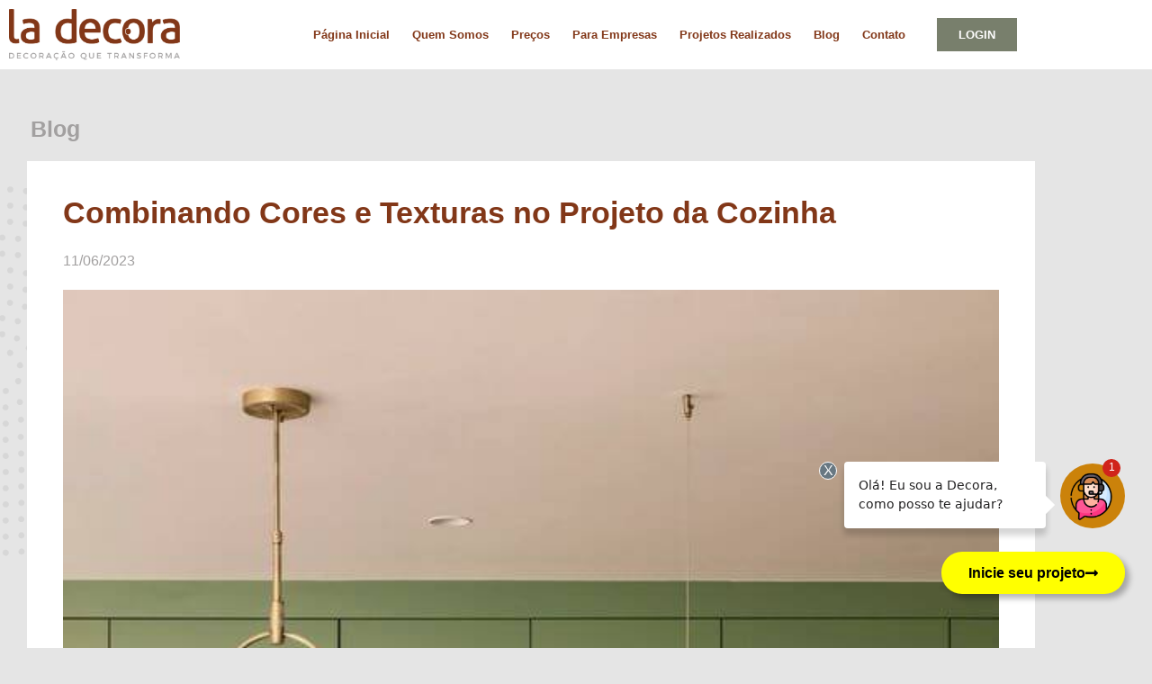

--- FILE ---
content_type: text/html; charset=UTF-8
request_url: https://ladecora.com.br/2023/11/06/cores-e-texturas-no-projeto-da-cozinha/
body_size: 16853
content:
<!doctype html>
<html lang="pt-BR">
<head>
	<meta charset="UTF-8">
	<meta name="viewport" content="width=device-width, initial-scale=1">
	<link rel="profile" href="https://gmpg.org/xfn/11">
	<meta name='robots' content='index, follow, max-image-preview:large, max-snippet:-1, max-video-preview:-1' />

<!-- Google Tag Manager by PYS -->
<script data-cfasync="false" data-pagespeed-no-defer>
	var pys_datalayer_name = "dataLayer";
	window.dataLayer = window.dataLayer || [];</script> 
<!-- End Google Tag Manager by PYS -->
<!-- Google Tag Manager for WordPress by gtm4wp.com -->
<script data-cfasync="false" data-pagespeed-no-defer>
	var gtm4wp_datalayer_name = "dataLayer";
	var dataLayer = dataLayer || [];
</script>
<!-- End Google Tag Manager for WordPress by gtm4wp.com -->
	<!-- This site is optimized with the Yoast SEO plugin v23.7 - https://yoast.com/wordpress/plugins/seo/ -->
	<title>Combinando Cores e Texturas no Projeto da Cozinha - La Decora</title>
	<meta name="description" content="Descubra como criar uma cozinha de sonhos combinando cores e texturas de maneira eficaz. Este guia revela estratégias de design." />
	<link rel="canonical" href="https://lp.ladecora.com.br/2023/11/06/cores-e-texturas-no-projeto-da-cozinha/" />
	<meta property="og:locale" content="pt_BR" />
	<meta property="og:type" content="article" />
	<meta property="og:title" content="Combinando Cores e Texturas no Projeto da Cozinha - La Decora" />
	<meta property="og:description" content="Descubra como criar uma cozinha de sonhos combinando cores e texturas de maneira eficaz. Este guia revela estratégias de design." />
	<meta property="og:url" content="https://lp.ladecora.com.br/2023/11/06/cores-e-texturas-no-projeto-da-cozinha/" />
	<meta property="og:site_name" content="La Decora" />
	<meta property="article:published_time" content="2023-11-06T11:00:00+00:00" />
	<meta property="article:modified_time" content="2024-05-06T14:41:20+00:00" />
	<meta property="og:image" content="https://lp.ladecora.com.br/wp-content/uploads/2023/11/0fa79544f986b91fee5255cc42d05ab2.jpg" />
	<meta property="og:image:width" content="564" />
	<meta property="og:image:height" content="846" />
	<meta property="og:image:type" content="image/jpeg" />
	<meta name="author" content="Gabriela Accorsi" />
	<meta name="twitter:card" content="summary_large_image" />
	<meta name="twitter:label1" content="Escrito por" />
	<meta name="twitter:data1" content="Gabriela Accorsi" />
	<meta name="twitter:label2" content="Est. tempo de leitura" />
	<meta name="twitter:data2" content="4 minutos" />
	<script type="application/ld+json" class="yoast-schema-graph">{"@context":"https://schema.org","@graph":[{"@type":"Article","@id":"https://lp.ladecora.com.br/2023/11/06/cores-e-texturas-no-projeto-da-cozinha/#article","isPartOf":{"@id":"https://lp.ladecora.com.br/2023/11/06/cores-e-texturas-no-projeto-da-cozinha/"},"author":{"name":"Gabriela Accorsi","@id":"https://ladecora.com.br/#/schema/person/e1d4d649392938a37228166985e45ff6"},"headline":"Combinando Cores e Texturas no Projeto da Cozinha","datePublished":"2023-11-06T11:00:00+00:00","dateModified":"2024-05-06T14:41:20+00:00","mainEntityOfPage":{"@id":"https://lp.ladecora.com.br/2023/11/06/cores-e-texturas-no-projeto-da-cozinha/"},"wordCount":556,"commentCount":0,"publisher":{"@id":"https://ladecora.com.br/#organization"},"image":{"@id":"https://lp.ladecora.com.br/2023/11/06/cores-e-texturas-no-projeto-da-cozinha/#primaryimage"},"thumbnailUrl":"https://ladecora.com.br/wp-content/uploads/2023/11/0fa79544f986b91fee5255cc42d05ab2.jpg","keywords":["bancada de cozinha","cozinha","cozinha colorida","granito","granito de cozinha","marmore","revestimento","revestimento para cozinha"],"articleSection":["Ambientes da casa"],"inLanguage":"pt-BR","potentialAction":[{"@type":"CommentAction","name":"Comment","target":["https://lp.ladecora.com.br/2023/11/06/cores-e-texturas-no-projeto-da-cozinha/#respond"]}]},{"@type":"WebPage","@id":"https://lp.ladecora.com.br/2023/11/06/cores-e-texturas-no-projeto-da-cozinha/","url":"https://lp.ladecora.com.br/2023/11/06/cores-e-texturas-no-projeto-da-cozinha/","name":"Combinando Cores e Texturas no Projeto da Cozinha - La Decora","isPartOf":{"@id":"https://ladecora.com.br/#website"},"primaryImageOfPage":{"@id":"https://lp.ladecora.com.br/2023/11/06/cores-e-texturas-no-projeto-da-cozinha/#primaryimage"},"image":{"@id":"https://lp.ladecora.com.br/2023/11/06/cores-e-texturas-no-projeto-da-cozinha/#primaryimage"},"thumbnailUrl":"https://ladecora.com.br/wp-content/uploads/2023/11/0fa79544f986b91fee5255cc42d05ab2.jpg","datePublished":"2023-11-06T11:00:00+00:00","dateModified":"2024-05-06T14:41:20+00:00","description":"Descubra como criar uma cozinha de sonhos combinando cores e texturas de maneira eficaz. Este guia revela estratégias de design.","breadcrumb":{"@id":"https://lp.ladecora.com.br/2023/11/06/cores-e-texturas-no-projeto-da-cozinha/#breadcrumb"},"inLanguage":"pt-BR","potentialAction":[{"@type":"ReadAction","target":["https://lp.ladecora.com.br/2023/11/06/cores-e-texturas-no-projeto-da-cozinha/"]}]},{"@type":"ImageObject","inLanguage":"pt-BR","@id":"https://lp.ladecora.com.br/2023/11/06/cores-e-texturas-no-projeto-da-cozinha/#primaryimage","url":"https://ladecora.com.br/wp-content/uploads/2023/11/0fa79544f986b91fee5255cc42d05ab2.jpg","contentUrl":"https://ladecora.com.br/wp-content/uploads/2023/11/0fa79544f986b91fee5255cc42d05ab2.jpg","width":564,"height":846},{"@type":"BreadcrumbList","@id":"https://lp.ladecora.com.br/2023/11/06/cores-e-texturas-no-projeto-da-cozinha/#breadcrumb","itemListElement":[{"@type":"ListItem","position":1,"name":"Home","item":"https://ladecora.com.br/"},{"@type":"ListItem","position":2,"name":"Blog","item":"https://ladecora.com.br/blog/"},{"@type":"ListItem","position":3,"name":"Combinando Cores e Texturas no Projeto da Cozinha"}]},{"@type":"WebSite","@id":"https://ladecora.com.br/#website","url":"https://ladecora.com.br/","name":"La Decora","description":"site","publisher":{"@id":"https://ladecora.com.br/#organization"},"potentialAction":[{"@type":"SearchAction","target":{"@type":"EntryPoint","urlTemplate":"https://ladecora.com.br/?s={search_term_string}"},"query-input":{"@type":"PropertyValueSpecification","valueRequired":true,"valueName":"search_term_string"}}],"inLanguage":"pt-BR"},{"@type":"Organization","@id":"https://ladecora.com.br/#organization","name":"La Decora","url":"https://ladecora.com.br/","logo":{"@type":"ImageObject","inLanguage":"pt-BR","@id":"https://ladecora.com.br/#/schema/logo/image/","url":"https://ladecora.com.br/wp-content/uploads/2022/07/logo-la-decora.png","contentUrl":"https://ladecora.com.br/wp-content/uploads/2022/07/logo-la-decora.png","width":566,"height":171,"caption":"La Decora"},"image":{"@id":"https://ladecora.com.br/#/schema/logo/image/"}},{"@type":"Person","@id":"https://ladecora.com.br/#/schema/person/e1d4d649392938a37228166985e45ff6","name":"Gabriela Accorsi","image":{"@type":"ImageObject","inLanguage":"pt-BR","@id":"https://ladecora.com.br/#/schema/person/image/","url":"https://secure.gravatar.com/avatar/ce9d9ef15c51544486f9d76f741b651e?s=96&d=mm&r=g","contentUrl":"https://secure.gravatar.com/avatar/ce9d9ef15c51544486f9d76f741b651e?s=96&d=mm&r=g","caption":"Gabriela Accorsi"},"url":"https://ladecora.com.br/author/gabi/"}]}</script>
	<!-- / Yoast SEO plugin. -->


<link rel="alternate" type="application/rss+xml" title="Feed para La Decora &raquo;" href="https://ladecora.com.br/feed/" />
<link rel="alternate" type="application/rss+xml" title="Feed de comentários para La Decora &raquo;" href="https://ladecora.com.br/comments/feed/" />
<link rel="alternate" type="application/rss+xml" title="Feed de comentários para La Decora &raquo; Combinando Cores e Texturas no Projeto da Cozinha" href="https://ladecora.com.br/2023/11/06/cores-e-texturas-no-projeto-da-cozinha/feed/" />
<link rel='stylesheet' id='mascarascf7-css-css' href='https://ladecora.com.br/wp-content/plugins/mascaras-para-cf7/css/style.css?ver=1.0.0' media='all' />
<link rel='stylesheet' id='wp-block-library-css' href='https://ladecora.com.br/wp-includes/css/dist/block-library/style.min.css?ver=6.6.4' media='all' />
<style id='classic-theme-styles-inline-css'>
/*! This file is auto-generated */
.wp-block-button__link{color:#fff;background-color:#32373c;border-radius:9999px;box-shadow:none;text-decoration:none;padding:calc(.667em + 2px) calc(1.333em + 2px);font-size:1.125em}.wp-block-file__button{background:#32373c;color:#fff;text-decoration:none}
</style>
<style id='global-styles-inline-css'>
:root{--wp--preset--aspect-ratio--square: 1;--wp--preset--aspect-ratio--4-3: 4/3;--wp--preset--aspect-ratio--3-4: 3/4;--wp--preset--aspect-ratio--3-2: 3/2;--wp--preset--aspect-ratio--2-3: 2/3;--wp--preset--aspect-ratio--16-9: 16/9;--wp--preset--aspect-ratio--9-16: 9/16;--wp--preset--color--black: #000000;--wp--preset--color--cyan-bluish-gray: #abb8c3;--wp--preset--color--white: #ffffff;--wp--preset--color--pale-pink: #f78da7;--wp--preset--color--vivid-red: #cf2e2e;--wp--preset--color--luminous-vivid-orange: #ff6900;--wp--preset--color--luminous-vivid-amber: #fcb900;--wp--preset--color--light-green-cyan: #7bdcb5;--wp--preset--color--vivid-green-cyan: #00d084;--wp--preset--color--pale-cyan-blue: #8ed1fc;--wp--preset--color--vivid-cyan-blue: #0693e3;--wp--preset--color--vivid-purple: #9b51e0;--wp--preset--gradient--vivid-cyan-blue-to-vivid-purple: linear-gradient(135deg,rgba(6,147,227,1) 0%,rgb(155,81,224) 100%);--wp--preset--gradient--light-green-cyan-to-vivid-green-cyan: linear-gradient(135deg,rgb(122,220,180) 0%,rgb(0,208,130) 100%);--wp--preset--gradient--luminous-vivid-amber-to-luminous-vivid-orange: linear-gradient(135deg,rgba(252,185,0,1) 0%,rgba(255,105,0,1) 100%);--wp--preset--gradient--luminous-vivid-orange-to-vivid-red: linear-gradient(135deg,rgba(255,105,0,1) 0%,rgb(207,46,46) 100%);--wp--preset--gradient--very-light-gray-to-cyan-bluish-gray: linear-gradient(135deg,rgb(238,238,238) 0%,rgb(169,184,195) 100%);--wp--preset--gradient--cool-to-warm-spectrum: linear-gradient(135deg,rgb(74,234,220) 0%,rgb(151,120,209) 20%,rgb(207,42,186) 40%,rgb(238,44,130) 60%,rgb(251,105,98) 80%,rgb(254,248,76) 100%);--wp--preset--gradient--blush-light-purple: linear-gradient(135deg,rgb(255,206,236) 0%,rgb(152,150,240) 100%);--wp--preset--gradient--blush-bordeaux: linear-gradient(135deg,rgb(254,205,165) 0%,rgb(254,45,45) 50%,rgb(107,0,62) 100%);--wp--preset--gradient--luminous-dusk: linear-gradient(135deg,rgb(255,203,112) 0%,rgb(199,81,192) 50%,rgb(65,88,208) 100%);--wp--preset--gradient--pale-ocean: linear-gradient(135deg,rgb(255,245,203) 0%,rgb(182,227,212) 50%,rgb(51,167,181) 100%);--wp--preset--gradient--electric-grass: linear-gradient(135deg,rgb(202,248,128) 0%,rgb(113,206,126) 100%);--wp--preset--gradient--midnight: linear-gradient(135deg,rgb(2,3,129) 0%,rgb(40,116,252) 100%);--wp--preset--font-size--small: 13px;--wp--preset--font-size--medium: 20px;--wp--preset--font-size--large: 36px;--wp--preset--font-size--x-large: 42px;--wp--preset--spacing--20: 0.44rem;--wp--preset--spacing--30: 0.67rem;--wp--preset--spacing--40: 1rem;--wp--preset--spacing--50: 1.5rem;--wp--preset--spacing--60: 2.25rem;--wp--preset--spacing--70: 3.38rem;--wp--preset--spacing--80: 5.06rem;--wp--preset--shadow--natural: 6px 6px 9px rgba(0, 0, 0, 0.2);--wp--preset--shadow--deep: 12px 12px 50px rgba(0, 0, 0, 0.4);--wp--preset--shadow--sharp: 6px 6px 0px rgba(0, 0, 0, 0.2);--wp--preset--shadow--outlined: 6px 6px 0px -3px rgba(255, 255, 255, 1), 6px 6px rgba(0, 0, 0, 1);--wp--preset--shadow--crisp: 6px 6px 0px rgba(0, 0, 0, 1);}:where(.is-layout-flex){gap: 0.5em;}:where(.is-layout-grid){gap: 0.5em;}body .is-layout-flex{display: flex;}.is-layout-flex{flex-wrap: wrap;align-items: center;}.is-layout-flex > :is(*, div){margin: 0;}body .is-layout-grid{display: grid;}.is-layout-grid > :is(*, div){margin: 0;}:where(.wp-block-columns.is-layout-flex){gap: 2em;}:where(.wp-block-columns.is-layout-grid){gap: 2em;}:where(.wp-block-post-template.is-layout-flex){gap: 1.25em;}:where(.wp-block-post-template.is-layout-grid){gap: 1.25em;}.has-black-color{color: var(--wp--preset--color--black) !important;}.has-cyan-bluish-gray-color{color: var(--wp--preset--color--cyan-bluish-gray) !important;}.has-white-color{color: var(--wp--preset--color--white) !important;}.has-pale-pink-color{color: var(--wp--preset--color--pale-pink) !important;}.has-vivid-red-color{color: var(--wp--preset--color--vivid-red) !important;}.has-luminous-vivid-orange-color{color: var(--wp--preset--color--luminous-vivid-orange) !important;}.has-luminous-vivid-amber-color{color: var(--wp--preset--color--luminous-vivid-amber) !important;}.has-light-green-cyan-color{color: var(--wp--preset--color--light-green-cyan) !important;}.has-vivid-green-cyan-color{color: var(--wp--preset--color--vivid-green-cyan) !important;}.has-pale-cyan-blue-color{color: var(--wp--preset--color--pale-cyan-blue) !important;}.has-vivid-cyan-blue-color{color: var(--wp--preset--color--vivid-cyan-blue) !important;}.has-vivid-purple-color{color: var(--wp--preset--color--vivid-purple) !important;}.has-black-background-color{background-color: var(--wp--preset--color--black) !important;}.has-cyan-bluish-gray-background-color{background-color: var(--wp--preset--color--cyan-bluish-gray) !important;}.has-white-background-color{background-color: var(--wp--preset--color--white) !important;}.has-pale-pink-background-color{background-color: var(--wp--preset--color--pale-pink) !important;}.has-vivid-red-background-color{background-color: var(--wp--preset--color--vivid-red) !important;}.has-luminous-vivid-orange-background-color{background-color: var(--wp--preset--color--luminous-vivid-orange) !important;}.has-luminous-vivid-amber-background-color{background-color: var(--wp--preset--color--luminous-vivid-amber) !important;}.has-light-green-cyan-background-color{background-color: var(--wp--preset--color--light-green-cyan) !important;}.has-vivid-green-cyan-background-color{background-color: var(--wp--preset--color--vivid-green-cyan) !important;}.has-pale-cyan-blue-background-color{background-color: var(--wp--preset--color--pale-cyan-blue) !important;}.has-vivid-cyan-blue-background-color{background-color: var(--wp--preset--color--vivid-cyan-blue) !important;}.has-vivid-purple-background-color{background-color: var(--wp--preset--color--vivid-purple) !important;}.has-black-border-color{border-color: var(--wp--preset--color--black) !important;}.has-cyan-bluish-gray-border-color{border-color: var(--wp--preset--color--cyan-bluish-gray) !important;}.has-white-border-color{border-color: var(--wp--preset--color--white) !important;}.has-pale-pink-border-color{border-color: var(--wp--preset--color--pale-pink) !important;}.has-vivid-red-border-color{border-color: var(--wp--preset--color--vivid-red) !important;}.has-luminous-vivid-orange-border-color{border-color: var(--wp--preset--color--luminous-vivid-orange) !important;}.has-luminous-vivid-amber-border-color{border-color: var(--wp--preset--color--luminous-vivid-amber) !important;}.has-light-green-cyan-border-color{border-color: var(--wp--preset--color--light-green-cyan) !important;}.has-vivid-green-cyan-border-color{border-color: var(--wp--preset--color--vivid-green-cyan) !important;}.has-pale-cyan-blue-border-color{border-color: var(--wp--preset--color--pale-cyan-blue) !important;}.has-vivid-cyan-blue-border-color{border-color: var(--wp--preset--color--vivid-cyan-blue) !important;}.has-vivid-purple-border-color{border-color: var(--wp--preset--color--vivid-purple) !important;}.has-vivid-cyan-blue-to-vivid-purple-gradient-background{background: var(--wp--preset--gradient--vivid-cyan-blue-to-vivid-purple) !important;}.has-light-green-cyan-to-vivid-green-cyan-gradient-background{background: var(--wp--preset--gradient--light-green-cyan-to-vivid-green-cyan) !important;}.has-luminous-vivid-amber-to-luminous-vivid-orange-gradient-background{background: var(--wp--preset--gradient--luminous-vivid-amber-to-luminous-vivid-orange) !important;}.has-luminous-vivid-orange-to-vivid-red-gradient-background{background: var(--wp--preset--gradient--luminous-vivid-orange-to-vivid-red) !important;}.has-very-light-gray-to-cyan-bluish-gray-gradient-background{background: var(--wp--preset--gradient--very-light-gray-to-cyan-bluish-gray) !important;}.has-cool-to-warm-spectrum-gradient-background{background: var(--wp--preset--gradient--cool-to-warm-spectrum) !important;}.has-blush-light-purple-gradient-background{background: var(--wp--preset--gradient--blush-light-purple) !important;}.has-blush-bordeaux-gradient-background{background: var(--wp--preset--gradient--blush-bordeaux) !important;}.has-luminous-dusk-gradient-background{background: var(--wp--preset--gradient--luminous-dusk) !important;}.has-pale-ocean-gradient-background{background: var(--wp--preset--gradient--pale-ocean) !important;}.has-electric-grass-gradient-background{background: var(--wp--preset--gradient--electric-grass) !important;}.has-midnight-gradient-background{background: var(--wp--preset--gradient--midnight) !important;}.has-small-font-size{font-size: var(--wp--preset--font-size--small) !important;}.has-medium-font-size{font-size: var(--wp--preset--font-size--medium) !important;}.has-large-font-size{font-size: var(--wp--preset--font-size--large) !important;}.has-x-large-font-size{font-size: var(--wp--preset--font-size--x-large) !important;}
:where(.wp-block-post-template.is-layout-flex){gap: 1.25em;}:where(.wp-block-post-template.is-layout-grid){gap: 1.25em;}
:where(.wp-block-columns.is-layout-flex){gap: 2em;}:where(.wp-block-columns.is-layout-grid){gap: 2em;}
:root :where(.wp-block-pullquote){font-size: 1.5em;line-height: 1.6;}
</style>
<link rel='stylesheet' id='mc4wp-form-themes-css' href='https://ladecora.com.br/wp-content/plugins/mailchimp-for-wp/assets/css/form-themes.css?ver=4.9.18' media='all' />
<link rel='stylesheet' id='hello-elementor-css' href='https://ladecora.com.br/wp-content/themes/hello-elementor/style.min.css?ver=3.1.1' media='all' />
<link rel='stylesheet' id='hello-elementor-theme-style-css' href='https://ladecora.com.br/wp-content/themes/hello-elementor/theme.min.css?ver=3.1.1' media='all' />
<link rel='stylesheet' id='hello-elementor-header-footer-css' href='https://ladecora.com.br/wp-content/themes/hello-elementor/header-footer.min.css?ver=3.1.1' media='all' />
<link rel='stylesheet' id='elementor-frontend-css' href='https://ladecora.com.br/wp-content/uploads/elementor/css/custom-frontend.min.css?ver=1769695070' media='all' />
<link rel='stylesheet' id='elementor-post-7-css' href='https://ladecora.com.br/wp-content/uploads/elementor/css/post-7.css?ver=1769695070' media='all' />
<link rel='stylesheet' id='widget-image-css' href='https://ladecora.com.br/wp-content/plugins/elementor/assets/css/widget-image.min.css?ver=3.34.4' media='all' />
<link rel='stylesheet' id='widget-nav-menu-css' href='https://ladecora.com.br/wp-content/uploads/elementor/css/custom-pro-widget-nav-menu.min.css?ver=1769695070' media='all' />
<link rel='stylesheet' id='e-sticky-css' href='https://ladecora.com.br/wp-content/plugins/elementor-pro/assets/css/modules/sticky.min.css?ver=3.34.3' media='all' />
<link rel='stylesheet' id='widget-heading-css' href='https://ladecora.com.br/wp-content/plugins/elementor/assets/css/widget-heading.min.css?ver=3.34.4' media='all' />
<link rel='stylesheet' id='widget-icon-list-css' href='https://ladecora.com.br/wp-content/uploads/elementor/css/custom-widget-icon-list.min.css?ver=1769695070' media='all' />
<link rel='stylesheet' id='widget-social-icons-css' href='https://ladecora.com.br/wp-content/plugins/elementor/assets/css/widget-social-icons.min.css?ver=3.34.4' media='all' />
<link rel='stylesheet' id='e-apple-webkit-css' href='https://ladecora.com.br/wp-content/uploads/elementor/css/custom-apple-webkit.min.css?ver=1769695070' media='all' />
<link rel='stylesheet' id='widget-image-box-css' href='https://ladecora.com.br/wp-content/uploads/elementor/css/custom-widget-image-box.min.css?ver=1769695070' media='all' />
<link rel='stylesheet' id='widget-post-info-css' href='https://ladecora.com.br/wp-content/plugins/elementor-pro/assets/css/widget-post-info.min.css?ver=3.34.3' media='all' />
<link rel='stylesheet' id='elementor-icons-shared-0-css' href='https://ladecora.com.br/wp-content/plugins/elementor/assets/lib/font-awesome/css/fontawesome.min.css?ver=5.15.3' media='all' />
<link rel='stylesheet' id='elementor-icons-fa-regular-css' href='https://ladecora.com.br/wp-content/plugins/elementor/assets/lib/font-awesome/css/regular.min.css?ver=5.15.3' media='all' />
<link rel='stylesheet' id='elementor-icons-fa-solid-css' href='https://ladecora.com.br/wp-content/plugins/elementor/assets/lib/font-awesome/css/solid.min.css?ver=5.15.3' media='all' />
<link rel='stylesheet' id='widget-posts-css' href='https://ladecora.com.br/wp-content/plugins/elementor-pro/assets/css/widget-posts.min.css?ver=3.34.3' media='all' />
<link rel='stylesheet' id='e-popup-css' href='https://ladecora.com.br/wp-content/plugins/elementor-pro/assets/css/conditionals/popup.min.css?ver=3.34.3' media='all' />
<link rel='stylesheet' id='elementor-icons-css' href='https://ladecora.com.br/wp-content/plugins/elementor/assets/lib/eicons/css/elementor-icons.min.css?ver=5.46.0' media='all' />
<link rel='stylesheet' id='elementor-post-10-css' href='https://ladecora.com.br/wp-content/uploads/elementor/css/post-10.css?ver=1769695070' media='all' />
<link rel='stylesheet' id='elementor-post-19-css' href='https://ladecora.com.br/wp-content/uploads/elementor/css/post-19.css?ver=1769695070' media='all' />
<link rel='stylesheet' id='elementor-post-775-css' href='https://ladecora.com.br/wp-content/uploads/elementor/css/post-775.css?ver=1769695071' media='all' />
<link rel='stylesheet' id='elementor-post-11065-css' href='https://ladecora.com.br/wp-content/uploads/elementor/css/post-11065.css?ver=1769695070' media='all' />
<link rel='stylesheet' id='elementor-gf-local-montserrat-css' href='http://ladecora.com.br/wp-content/uploads/elementor/google-fonts/css/montserrat.css?ver=1742219742' media='all' />
<link rel='stylesheet' id='elementor-icons-fa-brands-css' href='https://ladecora.com.br/wp-content/plugins/elementor/assets/lib/font-awesome/css/brands.min.css?ver=5.15.3' media='all' />
<script src="https://ladecora.com.br/wp-includes/js/jquery/jquery.min.js?ver=3.7.1" id="jquery-core-js"></script>
<script src="https://ladecora.com.br/wp-includes/js/jquery/jquery-migrate.min.js?ver=3.4.1" id="jquery-migrate-js"></script>
<script src="https://ladecora.com.br/wp-content/plugins/mascaras-para-cf7/js/jquery.mask.min.js?ver=1.0.0" id="jquery.mask.min-js"></script>
<script src="https://ladecora.com.br/wp-content/plugins/mascaras-para-cf7/js/cf7-masks.js?ver=1.0.1" id="cf7-masks-js"></script>
<script src="https://ladecora.com.br/wp-content/plugins/mascaras-para-cf7/js/cf7-telefone.js?ver=1.0.3" id="cf7-telefone-js"></script>
<link rel="https://api.w.org/" href="https://ladecora.com.br/wp-json/" /><link rel="alternate" title="JSON" type="application/json" href="https://ladecora.com.br/wp-json/wp/v2/posts/12194" /><link rel="EditURI" type="application/rsd+xml" title="RSD" href="https://ladecora.com.br/xmlrpc.php?rsd" />
<meta name="generator" content="WordPress 6.6.4" />
<link rel='shortlink' href='https://ladecora.com.br/?p=12194' />
<link rel="alternate" title="oEmbed (JSON)" type="application/json+oembed" href="https://ladecora.com.br/wp-json/oembed/1.0/embed?url=https%3A%2F%2Fladecora.com.br%2F2023%2F11%2F06%2Fcores-e-texturas-no-projeto-da-cozinha%2F" />
<link rel="alternate" title="oEmbed (XML)" type="text/xml+oembed" href="https://ladecora.com.br/wp-json/oembed/1.0/embed?url=https%3A%2F%2Fladecora.com.br%2F2023%2F11%2F06%2Fcores-e-texturas-no-projeto-da-cozinha%2F&#038;format=xml" />

<!-- Google Tag Manager for WordPress by gtm4wp.com -->
<!-- GTM Container placement set to footer -->
<script data-cfasync="false" data-pagespeed-no-defer type="text/javascript">
	var dataLayer_content = {"pagePostType":"post","pagePostType2":"single-post","pageCategory":["ambientes-da-casa"],"pageAttributes":["bancada-de-cozinha","cozinha","cozinha-colorida","granito","granito-de-cozinha","marmore","revestimento-2","revestimento-para-cozinha"],"pagePostAuthor":"Gabriela Accorsi"};
	dataLayer.push( dataLayer_content );
</script>
<script data-cfasync="false">
(function(w,d,s,l,i){w[l]=w[l]||[];w[l].push({'gtm.start':
new Date().getTime(),event:'gtm.js'});var f=d.getElementsByTagName(s)[0],
j=d.createElement(s),dl=l!='dataLayer'?'&l='+l:'';j.async=true;j.src=
'//www.googletagmanager.com/gtm.js?id='+i+dl;f.parentNode.insertBefore(j,f);
})(window,document,'script','dataLayer','GTM-K8RWHZR5');
</script>
<!-- End Google Tag Manager for WordPress by gtm4wp.com --><meta name="generator" content="Elementor 3.34.4; features: additional_custom_breakpoints; settings: css_print_method-external, google_font-enabled, font_display-auto">
<!-- Google Tag Manager -->
<script>(function(w,d,s,l,i){w[l]=w[l]||[];w[l].push({'gtm.start':
new Date().getTime(),event:'gtm.js'});var f=d.getElementsByTagName(s)[0],
j=d.createElement(s),dl=l!='dataLayer'?'&l='+l:'';j.async=true;j.src=
'https://www.googletagmanager.com/gtm.js?id='+i+dl;f.parentNode.insertBefore(j,f);
})(window,document,'script','dataLayer','GTM-KMFSNK5');</script>
<!-- End Google Tag Manager -->
<script>
document.addEventListener('DOMContentLoaded', function() {
  var botaoCTA = document.getElementById('cta_merlim');
  var botaoFlutuante = document.querySelector('.merlin-button-popup');

  function redirecionarMerlim(e) {
    e.preventDefault();
    
    var utm_source = localStorage.getItem('utm_source') || '';
    var utm_medium = localStorage.getItem('utm_medium') || '';
    var utm_campaign = localStorage.getItem('utm_campaign') || '';
    var utm_term = localStorage.getItem('utm_term') || '';
    var utm_content = localStorage.getItem('utm_content') || '';

    var urlMerlim = 'https://promocao.ladecora.com.br/atendimento/?' +
      'utm_source=' + encodeURIComponent(utm_source) +
      '&utm_medium=' + encodeURIComponent(utm_medium) +
      '&utm_campaign=' + encodeURIComponent(utm_campaign) +
      '&utm_term=' + encodeURIComponent(utm_term) +
      '&utm_content=' + encodeURIComponent(utm_content);

    window.location.href = urlMerlim;
  }

  if (botaoCTA) {
    botaoCTA.addEventListener('click', redirecionarMerlim);
  }

  if (botaoFlutuante) {
    botaoFlutuante.addEventListener('click', redirecionarMerlim);
  }
});
</script>



			<style>
				.e-con.e-parent:nth-of-type(n+4):not(.e-lazyloaded):not(.e-no-lazyload),
				.e-con.e-parent:nth-of-type(n+4):not(.e-lazyloaded):not(.e-no-lazyload) * {
					background-image: none !important;
				}
				@media screen and (max-height: 1024px) {
					.e-con.e-parent:nth-of-type(n+3):not(.e-lazyloaded):not(.e-no-lazyload),
					.e-con.e-parent:nth-of-type(n+3):not(.e-lazyloaded):not(.e-no-lazyload) * {
						background-image: none !important;
					}
				}
				@media screen and (max-height: 640px) {
					.e-con.e-parent:nth-of-type(n+2):not(.e-lazyloaded):not(.e-no-lazyload),
					.e-con.e-parent:nth-of-type(n+2):not(.e-lazyloaded):not(.e-no-lazyload) * {
						background-image: none !important;
					}
				}
			</style>
			<link rel="icon" href="https://ladecora.com.br/wp-content/uploads/2022/07/favicon-150x150.png" sizes="32x32" />
<link rel="icon" href="https://ladecora.com.br/wp-content/uploads/2022/07/favicon.png" sizes="192x192" />
<link rel="apple-touch-icon" href="https://ladecora.com.br/wp-content/uploads/2022/07/favicon.png" />
<meta name="msapplication-TileImage" content="https://ladecora.com.br/wp-content/uploads/2022/07/favicon.png" />
</head>
<body class="post-template-default single single-post postid-12194 single-format-standard wp-custom-logo elementor-default elementor-kit-7 elementor-page-775">

<script src='https://scripts.gomerlin.com.br/merlin.js'></script>
<script>
  Merlin.Popup.initFromSource("https://app.gomerlin.com.br/popup/c8578a7d-5e3a-4d23-8d40-3d1e8926e339");
</script>
<style>
/* .merlin-button {
  bottom: 8.3rem;
} */
.merlin-popup-container {
	bottom: 8.3rem;
}
</style>
<!-- <script>
setTimeout(function() {
  document.querySelector('.merlin-button').click();
}, 20000);
</script> -->
<!-- Google Tag Manager (noscript) -->
<noscript><iframe src="https://www.googletagmanager.com/ns.html?id=GTM-KMFSNK5"
height="0" width="0" style="display:none;visibility:hidden"></iframe></noscript>
<!-- End Google Tag Manager (noscript) -->
<script>
document.addEventListener('DOMContentLoaded', function() {
  var urlParams = new URLSearchParams(window.location.search);
  
  if (urlParams.has('utm_source')) {
    localStorage.setItem('utm_source', urlParams.get('utm_source'));
  }
  if (urlParams.has('utm_medium')) {
    localStorage.setItem('utm_medium', urlParams.get('utm_medium'));
  }
  if (urlParams.has('utm_campaign')) {
    localStorage.setItem('utm_campaign', urlParams.get('utm_campaign'));
  }
  if (urlParams.has('utm_term')) {
    localStorage.setItem('utm_term', urlParams.get('utm_term'));
  }
  if (urlParams.has('utm_content')) {
    localStorage.setItem('utm_content', urlParams.get('utm_content'));
  }
});
</script>

<a class="skip-link screen-reader-text" href="#content">Ir para o conteúdo</a>

		<header data-elementor-type="header" data-elementor-id="10" class="elementor elementor-10 elementor-location-header" data-elementor-post-type="elementor_library">
					<section class="elementor-section elementor-top-section elementor-element elementor-element-6c28ad32 elementor-section-content-middle elementor-section-boxed elementor-section-height-default elementor-section-height-default" data-id="6c28ad32" data-element_type="section" data-settings="{&quot;background_background&quot;:&quot;classic&quot;,&quot;sticky&quot;:&quot;top&quot;,&quot;sticky_on&quot;:[&quot;desktop&quot;,&quot;tablet&quot;,&quot;mobile&quot;],&quot;sticky_offset&quot;:0,&quot;sticky_effects_offset&quot;:0,&quot;sticky_anchor_link_offset&quot;:0}">
						<div class="elementor-container elementor-column-gap-default">
					<div class="elementor-column elementor-col-50 elementor-top-column elementor-element elementor-element-c131e58" data-id="c131e58" data-element_type="column">
			<div class="elementor-widget-wrap elementor-element-populated">
						<div class="elementor-element elementor-element-12f7d3c8 elementor-widget elementor-widget-theme-site-logo elementor-widget-image" data-id="12f7d3c8" data-element_type="widget" data-widget_type="theme-site-logo.default">
				<div class="elementor-widget-container">
											<a href="https://ladecora.com.br">
			<img loading="lazy" width="566" height="171" src="https://ladecora.com.br/wp-content/uploads/2022/07/logo-la-decora.png" class="attachment-full size-full wp-image-30" alt="" srcset="https://ladecora.com.br/wp-content/uploads/2022/07/logo-la-decora.png 566w, https://ladecora.com.br/wp-content/uploads/2022/07/logo-la-decora-300x91.png 300w" sizes="(max-width: 566px) 100vw, 566px" />				</a>
											</div>
				</div>
					</div>
		</div>
				<div class="elementor-column elementor-col-50 elementor-top-column elementor-element elementor-element-36ae1b0a" data-id="36ae1b0a" data-element_type="column">
			<div class="elementor-widget-wrap elementor-element-populated">
						<div class="elementor-element elementor-element-1971d9c6 elementor-nav-menu--stretch elementor-widget__width-auto elementor-hidden-tablet elementor-hidden-mobile elementor-nav-menu--dropdown-tablet elementor-nav-menu__text-align-aside elementor-nav-menu--toggle elementor-nav-menu--burger elementor-widget elementor-widget-nav-menu" data-id="1971d9c6" data-element_type="widget" data-settings="{&quot;full_width&quot;:&quot;stretch&quot;,&quot;layout&quot;:&quot;horizontal&quot;,&quot;submenu_icon&quot;:{&quot;value&quot;:&quot;&lt;i class=\&quot;fas fa-caret-down\&quot; aria-hidden=\&quot;true\&quot;&gt;&lt;\/i&gt;&quot;,&quot;library&quot;:&quot;fa-solid&quot;},&quot;toggle&quot;:&quot;burger&quot;}" data-widget_type="nav-menu.default">
				<div class="elementor-widget-container">
								<nav aria-label="Menu" class="elementor-nav-menu--main elementor-nav-menu__container elementor-nav-menu--layout-horizontal e--pointer-none">
				<ul id="menu-1-1971d9c6" class="elementor-nav-menu"><li class="menu-item menu-item-type-post_type menu-item-object-page menu-item-home menu-item-60"><a href="https://ladecora.com.br/" class="elementor-item">Página Inicial</a></li>
<li class="menu-item menu-item-type-post_type menu-item-object-page menu-item-64"><a href="https://ladecora.com.br/quem-somos/" class="elementor-item">Quem Somos</a></li>
<li class="menu-item menu-item-type-custom menu-item-object-custom menu-item-594"><a href="https://www.ladecora.com.br/#descontos" class="elementor-item elementor-item-anchor">Preços</a></li>
<li class="menu-item menu-item-type-post_type menu-item-object-page menu-item-61"><a href="https://ladecora.com.br/para-empresas/" class="elementor-item">Para Empresas</a></li>
<li class="menu-item menu-item-type-post_type_archive menu-item-object-projetos menu-item-606"><a href="https://ladecora.com.br/projetos/" class="elementor-item">Projetos Realizados</a></li>
<li class="menu-item menu-item-type-post_type menu-item-object-page current_page_parent menu-item-745"><a href="https://ladecora.com.br/blog/" class="elementor-item">Blog</a></li>
<li class="menu-item menu-item-type-post_type menu-item-object-page menu-item-59"><a href="https://ladecora.com.br/contato/" class="elementor-item">Contato</a></li>
</ul>			</nav>
					<div class="elementor-menu-toggle" role="button" tabindex="0" aria-label="Alternar menu" aria-expanded="false">
			<i aria-hidden="true" role="presentation" class="elementor-menu-toggle__icon--open eicon-menu-bar"></i><i aria-hidden="true" role="presentation" class="elementor-menu-toggle__icon--close eicon-close"></i>		</div>
					<nav class="elementor-nav-menu--dropdown elementor-nav-menu__container" aria-hidden="true">
				<ul id="menu-2-1971d9c6" class="elementor-nav-menu"><li class="menu-item menu-item-type-post_type menu-item-object-page menu-item-home menu-item-60"><a href="https://ladecora.com.br/" class="elementor-item" tabindex="-1">Página Inicial</a></li>
<li class="menu-item menu-item-type-post_type menu-item-object-page menu-item-64"><a href="https://ladecora.com.br/quem-somos/" class="elementor-item" tabindex="-1">Quem Somos</a></li>
<li class="menu-item menu-item-type-custom menu-item-object-custom menu-item-594"><a href="https://www.ladecora.com.br/#descontos" class="elementor-item elementor-item-anchor" tabindex="-1">Preços</a></li>
<li class="menu-item menu-item-type-post_type menu-item-object-page menu-item-61"><a href="https://ladecora.com.br/para-empresas/" class="elementor-item" tabindex="-1">Para Empresas</a></li>
<li class="menu-item menu-item-type-post_type_archive menu-item-object-projetos menu-item-606"><a href="https://ladecora.com.br/projetos/" class="elementor-item" tabindex="-1">Projetos Realizados</a></li>
<li class="menu-item menu-item-type-post_type menu-item-object-page current_page_parent menu-item-745"><a href="https://ladecora.com.br/blog/" class="elementor-item" tabindex="-1">Blog</a></li>
<li class="menu-item menu-item-type-post_type menu-item-object-page menu-item-59"><a href="https://ladecora.com.br/contato/" class="elementor-item" tabindex="-1">Contato</a></li>
</ul>			</nav>
						</div>
				</div>
				<div class="elementor-element elementor-element-4f383215 elementor-widget__width-auto elementor-hidden-tablet elementor-hidden-mobile elementor-widget elementor-widget-button" data-id="4f383215" data-element_type="widget" data-widget_type="button.default">
				<div class="elementor-widget-container">
									<div class="elementor-button-wrapper">
					<a class="elementor-button elementor-button-link elementor-size-sm" href="https://app.ladecora.com.br/login" target="_blank">
						<span class="elementor-button-content-wrapper">
									<span class="elementor-button-text">LOGIN</span>
					</span>
					</a>
				</div>
								</div>
				</div>
				<div class="elementor-element elementor-element-d00bf90 elementor-hidden-desktop elementor-view-default elementor-widget elementor-widget-icon" data-id="d00bf90" data-element_type="widget" data-widget_type="icon.default">
				<div class="elementor-widget-container">
							<div class="elementor-icon-wrapper">
			<a class="elementor-icon" href="#elementor-action%3Aaction%3Dpopup%3Aopen%26settings%3DeyJpZCI6Ijk1MCIsInRvZ2dsZSI6ZmFsc2V9">
			<i aria-hidden="true" class="fas fa-bars"></i>			</a>
		</div>
						</div>
				</div>
					</div>
		</div>
					</div>
		</section>
				</header>
				<div data-elementor-type="single-post" data-elementor-id="775" class="elementor elementor-775 elementor-location-single post-12194 post type-post status-publish format-standard has-post-thumbnail hentry category-ambientes-da-casa tag-bancada-de-cozinha tag-cozinha tag-cozinha-colorida tag-granito tag-granito-de-cozinha tag-marmore tag-revestimento-2 tag-revestimento-para-cozinha" data-elementor-post-type="elementor_library">
					<section class="elementor-section elementor-top-section elementor-element elementor-element-6c35589d elementor-section-boxed elementor-section-height-default elementor-section-height-default" data-id="6c35589d" data-element_type="section" data-settings="{&quot;background_background&quot;:&quot;classic&quot;}">
							<div class="elementor-background-overlay"></div>
							<div class="elementor-container elementor-column-gap-default">
					<div class="elementor-column elementor-col-100 elementor-top-column elementor-element elementor-element-31c207dd" data-id="31c207dd" data-element_type="column">
			<div class="elementor-widget-wrap elementor-element-populated">
						<div class="elementor-element elementor-element-668c499 elementor-widget elementor-widget-heading" data-id="668c499" data-element_type="widget" data-widget_type="heading.default">
				<div class="elementor-widget-container">
					<h2 class="elementor-heading-title elementor-size-default">Blog</h2>				</div>
				</div>
				<section class="elementor-section elementor-inner-section elementor-element elementor-element-d4897ac elementor-section-boxed elementor-section-height-default elementor-section-height-default" data-id="d4897ac" data-element_type="section" data-settings="{&quot;background_background&quot;:&quot;classic&quot;}">
						<div class="elementor-container elementor-column-gap-default">
					<div class="elementor-column elementor-col-100 elementor-inner-column elementor-element elementor-element-71e2cbd" data-id="71e2cbd" data-element_type="column">
			<div class="elementor-widget-wrap elementor-element-populated">
						<div class="elementor-element elementor-element-e562876 elementor-widget elementor-widget-theme-post-title elementor-page-title elementor-widget-heading" data-id="e562876" data-element_type="widget" data-widget_type="theme-post-title.default">
				<div class="elementor-widget-container">
					<h1 class="elementor-heading-title elementor-size-default">Combinando Cores e Texturas no Projeto da Cozinha</h1>				</div>
				</div>
				<div class="elementor-element elementor-element-ffc4ae0 elementor-widget elementor-widget-post-info" data-id="ffc4ae0" data-element_type="widget" data-widget_type="post-info.default">
				<div class="elementor-widget-container">
							<ul class="elementor-inline-items elementor-icon-list-items elementor-post-info">
								<li class="elementor-icon-list-item elementor-repeater-item-3e051d5 elementor-inline-item" itemprop="datePublished">
													<span class="elementor-icon-list-text elementor-post-info__item elementor-post-info__item--type-date">
										<time>11/06/2023</time>					</span>
								</li>
				</ul>
						</div>
				</div>
				<div class="elementor-element elementor-element-45a1f61 elementor-widget elementor-widget-theme-post-featured-image elementor-widget-image" data-id="45a1f61" data-element_type="widget" data-widget_type="theme-post-featured-image.default">
				<div class="elementor-widget-container">
															<img loading="lazy" width="564" height="846" src="https://ladecora.com.br/wp-content/uploads/2023/11/0fa79544f986b91fee5255cc42d05ab2.jpg" class="attachment-full size-full wp-image-12222" alt="" srcset="https://ladecora.com.br/wp-content/uploads/2023/11/0fa79544f986b91fee5255cc42d05ab2.jpg 564w, https://ladecora.com.br/wp-content/uploads/2023/11/0fa79544f986b91fee5255cc42d05ab2-200x300.jpg 200w" sizes="(max-width: 564px) 100vw, 564px" />															</div>
				</div>
				<div class="elementor-element elementor-element-6b1221c elementor-widget elementor-widget-theme-post-content" data-id="6b1221c" data-element_type="widget" data-widget_type="theme-post-content.default">
				<div class="elementor-widget-container">
					
<p>Projetar a cozinha dos seus sonhos é um emocionante desafio, mas também pode ser um pouco avassalador. A combinação certa de cores e texturas desempenha um papel crucial na criação de um espaço funcional e visualmente atraente. Neste guia, vamos explorar as estratégias para combinar cores e texturas de maneira eficaz no projeto da sua cozinha, garantindo que você crie um ambiente acolhedor e esteticamente agradável.</p>


<div class="wp-block-image">
<figure class="aligncenter size-full"><a href="www.ladecora.com.br"><img fetchpriority="high" fetchpriority="high" decoding="async" width="728" height="90" src="http://www.ladecora.com.br/wp-content/uploads/2023/09/VD-Banner-interno-728x90-3.png" alt="" class="wp-image-11809" srcset="https://ladecora.com.br/wp-content/uploads/2023/09/VD-Banner-interno-728x90-3.png 728w, https://ladecora.com.br/wp-content/uploads/2023/09/VD-Banner-interno-728x90-3-300x37.png 300w" sizes="(max-width: 728px) 100vw, 728px" /></a></figure></div>


<h4 class="wp-block-heading"><strong>1. Escolha de Cores de Base</strong>:</h4>



<p>Antes de mergulhar nas texturas, comece com as cores de base. Pense na paleta de cores que você deseja para sua cozinha. Cores neutras como branco, cinza e bege são populares, pois criam um ambiente limpo e versátil. Cores mais ousadas, como azul-marinho ou verde-oliva, podem adicionar personalidade à cozinha.</p>



<h4 class="wp-block-heading"><strong>2. Adição de Cores de Destaque</strong>:</h4>



<p>Para dar vida à sua cozinha, adicione cores de destaque. Isso pode ser feito através dos armários, backsplash, eletrodomésticos ou até mesmo utensílios de cozinha. Escolher cores complementares ou contrastantes em pequenas doses pode criar um impacto visual impressionante.</p>


<div class="wp-block-image">
<figure class="aligncenter size-full is-resized"><img decoding="async" src="https://www.ladecora.com.br/wp-content/uploads/2023/10/4c5403bcbf1956429e8aa5ffee532462.jpg" alt="cozinha" class="wp-image-12196" width="365" height="553" srcset="https://ladecora.com.br/wp-content/uploads/2023/10/4c5403bcbf1956429e8aa5ffee532462.jpg 564w, https://ladecora.com.br/wp-content/uploads/2023/10/4c5403bcbf1956429e8aa5ffee532462-198x300.jpg 198w" sizes="(max-width: 365px) 100vw, 365px" /></figure></div>


<h4 class="wp-block-heading"><strong>3. Texturas nas Superfícies</strong>:</h4>



<p>Texturas desempenham um papel fundamental no apelo visual da cozinha. Superfícies rugosas, como tijolos ou pedras, adicionam um toque rústico, enquanto superfícies lisas e brilhantes, como azulejos de metrô ou bancadas de quartzo, conferem um visual mais moderno. Combine texturas para criar um equilíbrio interessante.</p>


<div class="wp-block-image">
<figure class="aligncenter size-full is-resized"><img decoding="async" src="https://www.ladecora.com.br/wp-content/uploads/2023/10/179ce4225acbfc261980432fdaef1d15.jpg" alt="cozinha" class="wp-image-12198" width="320" height="480" srcset="https://ladecora.com.br/wp-content/uploads/2023/10/179ce4225acbfc261980432fdaef1d15.jpg 564w, https://ladecora.com.br/wp-content/uploads/2023/10/179ce4225acbfc261980432fdaef1d15-200x300.jpg 200w" sizes="(max-width: 320px) 100vw, 320px" /></figure></div>


<h4 class="wp-block-heading"><strong>4. Equilíbrio e Harmonia</strong>:</h4>



<p>A chave para uma cozinha bem-sucedida é o equilíbrio. Certifique-se de que as cores e texturas se harmonizem. Se você optar por texturas ousadas, escolha cores mais suaves para equilibrar. Da mesma forma, cores vibrantes podem ser equilibradas com texturas mais suaves.</p>



<h4 class="wp-block-heading"><strong>5. Iluminação Apropriada</strong>:</h4>



<p>A iluminação desempenha um papel fundamental na percepção das cores e texturas. Certifique-se de que sua cozinha seja bem iluminada para realçar as características escolhidas. Luminárias suspensas sobre a ilha, luzes embutidas e luz natural são ótimas opções para valorizar sua paleta de cores e texturas.</p>



<h4 class="wp-block-heading"><strong>6. Amostras e Testes</strong>:</h4>



<p>Antes de comprometer-se com uma combinação de cores e texturas, faça amostras e testes em pequenas áreas. Isso ajudará a visualizar como as cores e texturas interagem na sua cozinha. Certifique-se de que está satisfeito com o resultado antes de aplicá-lo em toda a área.</p>



<p><strong>Conclusão</strong>:</p>



<p>A combinação eficaz de cores e texturas no projeto da cozinha pode transformar esse espaço em um ambiente verdadeiramente excepcional. Lembre-se de que o equilíbrio e a harmonia são essenciais. Não tenha medo de experimentar com amostras e testes para encontrar a combinação perfeita para o seu gosto pessoal. Ao seguir essas diretrizes, você estará no caminho certo para criar uma cozinha que é tanto funcional quanto visualmente deslumbrante.</p>



<p>Esperamos que este guia tenha ajudado você a entender como combinar cores e texturas no projeto da cozinha. Se tiver alguma dúvida ou quiser compartilhar suas experiências de design, sinta-se à vontade para deixar um comentário abaixo. Adoraríamos ouvir sua opinião!</p>



<figure class="wp-block-image size-large"><a href="www.ladecora.com.br"><img loading="lazy" loading="lazy" decoding="async" width="1024" height="256" src="http://www.ladecora.com.br/wp-content/uploads/2024/05/Banco-de-projetos-1-1024x256.png" alt="" class="wp-image-12414" srcset="https://ladecora.com.br/wp-content/uploads/2024/05/Banco-de-projetos-1-1024x256.png 1024w, https://ladecora.com.br/wp-content/uploads/2024/05/Banco-de-projetos-1-300x75.png 300w, https://ladecora.com.br/wp-content/uploads/2024/05/Banco-de-projetos-1-768x192.png 768w, https://ladecora.com.br/wp-content/uploads/2024/05/Banco-de-projetos-1-1536x384.png 1536w, https://ladecora.com.br/wp-content/uploads/2024/05/Banco-de-projetos-1.png 1584w" sizes="(max-width: 1024px) 100vw, 1024px" /></a><figcaption class="wp-element-caption">Conhece a La Decora? Projetos de decoração na palma da sua mão.<a href="http://www.ladecora.com.br/">http://www.ladecora.com.br</a></figcaption></figure>



<p>Já segue a gente nas redes sociais?<br>Siga o nosso&nbsp;<a href="https://www.instagram.com/ladecoraonline/?hl=pt-br">Instagram</a>&nbsp;e<a href="https://www.facebook.com/ladecoraonline">&nbsp;Facebook</a>&nbsp;e acompanhe as novidades sobre decoração, arquitetura e arte.</p>
				</div>
				</div>
					</div>
		</div>
					</div>
		</section>
					</div>
		</div>
					</div>
		</section>
				<section class="elementor-section elementor-top-section elementor-element elementor-element-c8e4bbc elementor-section-boxed elementor-section-height-default elementor-section-height-default" data-id="c8e4bbc" data-element_type="section" id="relacionados" data-settings="{&quot;background_background&quot;:&quot;classic&quot;}">
							<div class="elementor-background-overlay"></div>
							<div class="elementor-container elementor-column-gap-default">
					<div class="elementor-column elementor-col-100 elementor-top-column elementor-element elementor-element-4824003" data-id="4824003" data-element_type="column">
			<div class="elementor-widget-wrap elementor-element-populated">
						<div class="elementor-element elementor-element-48cb4c5 elementor-widget elementor-widget-heading" data-id="48cb4c5" data-element_type="widget" data-widget_type="heading.default">
				<div class="elementor-widget-container">
					<h3 class="elementor-heading-title elementor-size-default">posts relacionados</h3>				</div>
				</div>
				<div class="elementor-element elementor-element-c9cb4af elementor-grid-tablet-3 elementor-grid-3 elementor-grid-mobile-1 elementor-posts--thumbnail-top elementor-widget elementor-widget-posts" data-id="c9cb4af" data-element_type="widget" data-settings="{&quot;classic_columns_tablet&quot;:&quot;3&quot;,&quot;classic_columns&quot;:&quot;3&quot;,&quot;classic_columns_mobile&quot;:&quot;1&quot;,&quot;classic_row_gap&quot;:{&quot;unit&quot;:&quot;px&quot;,&quot;size&quot;:35,&quot;sizes&quot;:[]},&quot;classic_row_gap_tablet&quot;:{&quot;unit&quot;:&quot;px&quot;,&quot;size&quot;:&quot;&quot;,&quot;sizes&quot;:[]},&quot;classic_row_gap_mobile&quot;:{&quot;unit&quot;:&quot;px&quot;,&quot;size&quot;:&quot;&quot;,&quot;sizes&quot;:[]}}" data-widget_type="posts.classic">
				<div class="elementor-widget-container">
							<div class="elementor-posts-container elementor-posts elementor-posts--skin-classic elementor-grid" role="list">
				<article class="elementor-post elementor-grid-item post-12659 post type-post status-publish format-standard has-post-thumbnail hentry category-marcenaria category-moveis tag-decoracao tag-escrivaninha tag-projeto" role="listitem">
				<a class="elementor-post__thumbnail__link" href="https://ladecora.com.br/2024/06/18/como-montar-uma-escrivaninha-de-estudos-adequada/" tabindex="-1" >
			<div class="elementor-post__thumbnail"><img loading="lazy" width="240" height="300" src="https://ladecora.com.br/wp-content/uploads/2024/05/9bd41f12ecf84cae7bcd621c14c2e25c-240x300.jpg" class="attachment-medium size-medium wp-image-12660" alt="" /></div>
		</a>
				<div class="elementor-post__text">
				<h3 class="elementor-post__title">
			<a href="https://ladecora.com.br/2024/06/18/como-montar-uma-escrivaninha-de-estudos-adequada/" >
				Como Montar uma Escrivaninha de Estudos Adequada			</a>
		</h3>
				<div class="elementor-post__meta-data">
					<span class="elementor-post-date">
			18/06/2024		</span>
				</div>
		
		<a class="elementor-post__read-more" href="https://ladecora.com.br/2024/06/18/como-montar-uma-escrivaninha-de-estudos-adequada/" aria-label="Leia mais sobre Como Montar uma Escrivaninha de Estudos Adequada" tabindex="-1" >
			Leia mais »		</a>

				</div>
				</article>
				<article class="elementor-post elementor-grid-item post-12655 post type-post status-publish format-standard has-post-thumbnail hentry category-ambientes-da-casa tag-armazenar-brinquedos tag-decoracao tag-quarto-de-bebe-2" role="listitem">
				<a class="elementor-post__thumbnail__link" href="https://ladecora.com.br/2024/06/11/como-armazenar-brinquedos-em-quartos-de-crianca/" tabindex="-1" >
			<div class="elementor-post__thumbnail"><img loading="lazy" width="200" height="300" src="https://ladecora.com.br/wp-content/uploads/2024/05/3435b534c430e33bd3f83f4090f16f03-200x300.jpg" class="attachment-medium size-medium wp-image-12656" alt="" /></div>
		</a>
				<div class="elementor-post__text">
				<h3 class="elementor-post__title">
			<a href="https://ladecora.com.br/2024/06/11/como-armazenar-brinquedos-em-quartos-de-crianca/" >
				Como Armazenar Brinquedos em Quartos de Criança			</a>
		</h3>
				<div class="elementor-post__meta-data">
					<span class="elementor-post-date">
			11/06/2024		</span>
				</div>
		
		<a class="elementor-post__read-more" href="https://ladecora.com.br/2024/06/11/como-armazenar-brinquedos-em-quartos-de-crianca/" aria-label="Leia mais sobre Como Armazenar Brinquedos em Quartos de Criança" tabindex="-1" >
			Leia mais »		</a>

				</div>
				</article>
				<article class="elementor-post elementor-grid-item post-12652 post type-post status-publish format-standard hentry category-dicas-de-decoracao category-moveis" role="listitem">
				<div class="elementor-post__text">
				<h3 class="elementor-post__title">
			<a href="https://ladecora.com.br/2024/06/04/como-escolher-a-cabeceira-para-seu-quarto/" >
				Como Escolher a Cabeceira para seu Quarto			</a>
		</h3>
				<div class="elementor-post__meta-data">
					<span class="elementor-post-date">
			04/06/2024		</span>
				</div>
		
		<a class="elementor-post__read-more" href="https://ladecora.com.br/2024/06/04/como-escolher-a-cabeceira-para-seu-quarto/" aria-label="Leia mais sobre Como Escolher a Cabeceira para seu Quarto" tabindex="-1" >
			Leia mais »		</a>

				</div>
				</article>
				</div>
		
						</div>
				</div>
					</div>
		</div>
					</div>
		</section>
				</div>
				<footer data-elementor-type="footer" data-elementor-id="19" class="elementor elementor-19 elementor-location-footer" data-elementor-post-type="elementor_library">
					<footer class="elementor-section elementor-top-section elementor-element elementor-element-309905d0 elementor-section-boxed elementor-section-height-default elementor-section-height-default" data-id="309905d0" data-element_type="section" id="footer-site" data-settings="{&quot;background_background&quot;:&quot;classic&quot;}">
						<div class="elementor-container elementor-column-gap-default">
					<div class="elementor-column elementor-col-25 elementor-top-column elementor-element elementor-element-4943dbdd" data-id="4943dbdd" data-element_type="column">
			<div class="elementor-widget-wrap elementor-element-populated">
						<div class="elementor-element elementor-element-084af00 elementor-widget elementor-widget-heading" data-id="084af00" data-element_type="widget" data-widget_type="heading.default">
				<div class="elementor-widget-container">
					<h5 class="elementor-heading-title elementor-size-default">Sobre nós</h5>				</div>
				</div>
				<div class="elementor-element elementor-element-b2bfe57 elementor-icon-list--layout-traditional elementor-list-item-link-full_width elementor-widget elementor-widget-icon-list" data-id="b2bfe57" data-element_type="widget" data-widget_type="icon-list.default">
				<div class="elementor-widget-container">
							<ul class="elementor-icon-list-items">
							<li class="elementor-icon-list-item">
											<a href="https://ladecora.com.br/quem-somos/">

											<span class="elementor-icon-list-text">Quem Somos</span>
											</a>
									</li>
								<li class="elementor-icon-list-item">
											<a href="https://www.linkedin.com/company/ladecora/jobs/" target="_blank">

											<span class="elementor-icon-list-text">Trabalhe com a gente</span>
											</a>
									</li>
								<li class="elementor-icon-list-item">
											<a href="https://ladecora.com.br/#descontos">

											<span class="elementor-icon-list-text">Preços</span>
											</a>
									</li>
								<li class="elementor-icon-list-item">
											<a href="https://ladecora.com.br/faq/">

											<span class="elementor-icon-list-text">FAQ</span>
											</a>
									</li>
						</ul>
						</div>
				</div>
					</div>
		</div>
				<div class="elementor-column elementor-col-25 elementor-top-column elementor-element elementor-element-7f7e8b63" data-id="7f7e8b63" data-element_type="column">
			<div class="elementor-widget-wrap elementor-element-populated">
						<div class="elementor-element elementor-element-45d73797 elementor-widget elementor-widget-heading" data-id="45d73797" data-element_type="widget" data-widget_type="heading.default">
				<div class="elementor-widget-container">
					<h5 class="elementor-heading-title elementor-size-default">Contato</h5>				</div>
				</div>
				<div class="elementor-element elementor-element-018e85c elementor-icon-list--layout-traditional elementor-list-item-link-full_width elementor-widget elementor-widget-icon-list" data-id="018e85c" data-element_type="widget" data-widget_type="icon-list.default">
				<div class="elementor-widget-container">
							<ul class="elementor-icon-list-items">
							<li class="elementor-icon-list-item">
											<a href="https://ladecora.com.br/contato/">

											<span class="elementor-icon-list-text">Fale conosco</span>
											</a>
									</li>
						</ul>
						</div>
				</div>
				<div class="elementor-element elementor-element-4a37c8e8 elementor-widget elementor-widget-text-editor" data-id="4a37c8e8" data-element_type="widget" data-widget_type="text-editor.default">
				<div class="elementor-widget-container">
									<p><a href="tel:47999322228">(47) 99932-2228</a></p><p>Av. do Estado Dalmo Vieira, 4770. Sala 107<br />Balneário Camboriú / SC</p>								</div>
				</div>
					</div>
		</div>
				<div class="elementor-column elementor-col-25 elementor-top-column elementor-element elementor-element-7d2082d7" data-id="7d2082d7" data-element_type="column">
			<div class="elementor-widget-wrap elementor-element-populated">
						<div class="elementor-element elementor-element-40ee6fd3 elementor-widget elementor-widget-heading" data-id="40ee6fd3" data-element_type="widget" data-widget_type="heading.default">
				<div class="elementor-widget-container">
					<h5 class="elementor-heading-title elementor-size-default">Siga a gente</h5>				</div>
				</div>
				<div class="elementor-element elementor-element-44859f0a e-grid-align-left elementor-grid-tablet-0 elementor-shape-rounded elementor-grid-0 elementor-widget elementor-widget-social-icons" data-id="44859f0a" data-element_type="widget" data-widget_type="social-icons.default">
				<div class="elementor-widget-container">
							<div class="elementor-social-icons-wrapper elementor-grid" role="list">
							<span class="elementor-grid-item" role="listitem">
					<a class="elementor-icon elementor-social-icon elementor-social-icon-linkedin elementor-repeater-item-7562e28" href="https://www.linkedin.com/company/ladecora/" target="_blank">
						<span class="elementor-screen-only">Linkedin</span>
						<i aria-hidden="true" class="fab fa-linkedin"></i>					</a>
				</span>
							<span class="elementor-grid-item" role="listitem">
					<a class="elementor-icon elementor-social-icon elementor-social-icon-pinterest elementor-repeater-item-6a708eb" href="https://br.pinterest.com/la_decora/" target="_blank">
						<span class="elementor-screen-only">Pinterest</span>
						<i aria-hidden="true" class="fab fa-pinterest"></i>					</a>
				</span>
							<span class="elementor-grid-item" role="listitem">
					<a class="elementor-icon elementor-social-icon elementor-social-icon-instagram elementor-repeater-item-97ae314" href="https://www.instagram.com/ladecora.arq" target="_blank">
						<span class="elementor-screen-only">Instagram</span>
						<i aria-hidden="true" class="fab fa-instagram"></i>					</a>
				</span>
							<span class="elementor-grid-item" role="listitem">
					<a class="elementor-icon elementor-social-icon elementor-social-icon-facebook elementor-repeater-item-04ed332" href="https://www.facebook.com/ladecoraonline" target="_blank">
						<span class="elementor-screen-only">Facebook</span>
						<i aria-hidden="true" class="fab fa-facebook"></i>					</a>
				</span>
							<span class="elementor-grid-item" role="listitem">
					<a class="elementor-icon elementor-social-icon elementor-social-icon-tiktok elementor-repeater-item-062942e" href="https://www.tiktok.com/@la.decora" target="_blank">
						<span class="elementor-screen-only">Tiktok</span>
						<i aria-hidden="true" class="fab fa-tiktok"></i>					</a>
				</span>
					</div>
						</div>
				</div>
				<div class="elementor-element elementor-element-970c797 elementor-widget elementor-widget-html" data-id="970c797" data-element_type="widget" data-widget_type="html.default">
				<div class="elementor-widget-container">
					<script>
jQuery(document).ready( function($){

    jQuery('a#nogo').click(function (event){ 
         event.preventDefault(); 
         
    });
    
});
</script>				</div>
				</div>
				<div class="elementor-element elementor-element-79cbcf05 elementor-align-right elementor-fixed elementor-widget__width-auto elementor-widget elementor-widget-button" data-id="79cbcf05" data-element_type="widget" id="cta-fixa" data-settings="{&quot;_position&quot;:&quot;fixed&quot;}" data-widget_type="button.default">
				<div class="elementor-widget-container">
									<div class="elementor-button-wrapper">
					<a class="elementor-button elementor-button-link elementor-size-md" href="https://app.ladecora.com.br/environments" target="_blank">
						<span class="elementor-button-content-wrapper">
						<span class="elementor-button-icon">
				<i aria-hidden="true" class="fas fa-long-arrow-alt-right"></i>			</span>
									<span class="elementor-button-text">Inicie seu projeto</span>
					</span>
					</a>
				</div>
								</div>
				</div>
					</div>
		</div>
				<div class="elementor-column elementor-col-25 elementor-top-column elementor-element elementor-element-1216c01a" data-id="1216c01a" data-element_type="column">
			<div class="elementor-widget-wrap elementor-element-populated">
						<div class="elementor-element elementor-element-2d7f46b elementor-widget__width-initial elementor-position-top elementor-widget elementor-widget-image-box" data-id="2d7f46b" data-element_type="widget" data-widget_type="image-box.default">
				<div class="elementor-widget-container">
					<div class="elementor-image-box-wrapper"><figure class="elementor-image-box-img"><a href="https://ladecora.com.br/#descontos" tabindex="-1"><img loading="lazy" width="512" height="512" src="https://ladecora.com.br/wp-content/uploads/2022/07/certificado-de-garantia.png" class="attachment-full size-full wp-image-557" alt="Projeto de decoração online" /></a></figure><div class="elementor-image-box-content"><h3 class="elementor-image-box-title"><a href="https://ladecora.com.br/#descontos">Garantia de satisfação</a></h3></div></div>				</div>
				</div>
				<div class="elementor-element elementor-element-80df514 elementor-widget__width-initial elementor-position-top elementor-widget elementor-widget-image-box" data-id="80df514" data-element_type="widget" data-widget_type="image-box.default">
				<div class="elementor-widget-container">
					<div class="elementor-image-box-wrapper"><figure class="elementor-image-box-img"><a href="https://ladecora.com.br/#descontos" tabindex="-1"><img loading="lazy" width="512" height="512" src="https://ladecora.com.br/wp-content/uploads/2022/07/suporte-online.png" class="attachment-full size-full wp-image-558" alt="Projeto de decoração online" /></a></figure><div class="elementor-image-box-content"><h3 class="elementor-image-box-title"><a href="https://ladecora.com.br/#descontos">Atendimento 100% online</a></h3></div></div>				</div>
				</div>
				<div class="elementor-element elementor-element-ede6f19 elementor-widget__width-initial elementor-position-top elementor-widget elementor-widget-image-box" data-id="ede6f19" data-element_type="widget" data-widget_type="image-box.default">
				<div class="elementor-widget-container">
					<div class="elementor-image-box-wrapper"><figure class="elementor-image-box-img"><a href="https://ladecora.com.br/#descontos" tabindex="-1"><img loading="lazy" width="512" height="512" src="https://ladecora.com.br/wp-content/uploads/2022/07/conversacao.png" class="attachment-full size-full wp-image-556" alt="Projeto de decoração online" /></a></figure><div class="elementor-image-box-content"><h3 class="elementor-image-box-title"><a href="https://ladecora.com.br/#descontos">Atendimento personalizado​</a></h3></div></div>				</div>
				</div>
					</div>
		</div>
					</div>
		</footer>
				<footer class="elementor-section elementor-top-section elementor-element elementor-element-6bfc68ef elementor-section-content-middle elementor-section-boxed elementor-section-height-default elementor-section-height-default" data-id="6bfc68ef" data-element_type="section" id="pos-footer" data-settings="{&quot;background_background&quot;:&quot;classic&quot;}">
						<div class="elementor-container elementor-column-gap-default">
					<div class="elementor-column elementor-col-50 elementor-top-column elementor-element elementor-element-603b618b" data-id="603b618b" data-element_type="column">
			<div class="elementor-widget-wrap elementor-element-populated">
						<div class="elementor-element elementor-element-5ebe793f elementor-widget__width-auto elementor-widget-mobile__width-auto elementor-widget elementor-widget-text-editor" data-id="5ebe793f" data-element_type="widget" data-widget_type="text-editor.default">
				<div class="elementor-widget-container">
									<p><a href="https://s3.amazonaws.com/ladecora.platform/terms/TERMOS_DE_USO.pdf#toolbar=0" target="_blank" rel="noopener">Termos de uso</a></p>								</div>
				</div>
				<div class="elementor-element elementor-element-b84e86a elementor-widget__width-auto elementor-widget-mobile__width-auto elementor-widget elementor-widget-text-editor" data-id="b84e86a" data-element_type="widget" data-widget_type="text-editor.default">
				<div class="elementor-widget-container">
									<p><a href="https://s3.amazonaws.com/ladecora.platform/terms/POLITICA_DE_PRIVACIDADE.pdf#toolbar=0" target="_blank" rel="noopener">Política de Privacidade</a></p>								</div>
				</div>
					</div>
		</div>
				<div class="elementor-column elementor-col-50 elementor-top-column elementor-element elementor-element-1efd466" data-id="1efd466" data-element_type="column">
			<div class="elementor-widget-wrap elementor-element-populated">
						<div class="elementor-element elementor-element-249e080 elementor-widget elementor-widget-text-editor" data-id="249e080" data-element_type="widget" data-widget_type="text-editor.default">
				<div class="elementor-widget-container">
									<p><a href="https://aceleradoran1.com.br?utm_source=referral&amp;utm_medium=assinatura_sites&amp;utm_campaign=ladecora" target="_blank" rel="noopener">© AN1</a></p>								</div>
				</div>
					</div>
		</div>
					</div>
		</footer>
				</footer>
		

<!--BEGIN LEADSTER SCRIPT-->
<script>
  (function (w, d, s, c) {
    try {
      var h = d.head || d.getElementsByTagName("head")[0];
      var e = d.createElement("script");

      e.setAttribute("src", s);
      e.setAttribute("charset", "UTF-8");
      e.defer = true;

      w.neuroleadId = c;
      h.appendChild(e);
    } catch (e) {}
  })(window,document,"https://cdn.leadster.com.br/neurolead/neurolead.min.js", "37154");
</script>

<!--END LEADSTER SCRIPT-->

<!-- GTM Container placement set to footer -->
<!-- Google Tag Manager (noscript) -->
				<noscript><iframe src="https://www.googletagmanager.com/ns.html?id=GTM-K8RWHZR5" height="0" width="0" style="display:none;visibility:hidden" aria-hidden="true"></iframe></noscript>
<!-- End Google Tag Manager (noscript) -->		<section data-elementor-type="popup" data-elementor-id="950" class="elementor elementor-950 elementor-location-popup" data-elementor-settings="{&quot;prevent_scroll&quot;:&quot;yes&quot;,&quot;classes&quot;:&quot;menu_mobile&quot;,&quot;a11y_navigation&quot;:&quot;yes&quot;,&quot;timing&quot;:[]}" data-elementor-post-type="elementor_library">
					<section class="elementor-section elementor-top-section elementor-element elementor-element-6823bd9 elementor-section-boxed elementor-section-height-default elementor-section-height-default" data-id="6823bd9" data-element_type="section">
						<div class="elementor-container elementor-column-gap-default">
					<div class="elementor-column elementor-col-100 elementor-top-column elementor-element elementor-element-77159bc" data-id="77159bc" data-element_type="column">
			<div class="elementor-widget-wrap elementor-element-populated">
						<div class="elementor-element elementor-element-efbc528 elementor-widget__width-auto elementor-widget elementor-widget-button" data-id="efbc528" data-element_type="widget" data-widget_type="button.default">
				<div class="elementor-widget-container">
									<div class="elementor-button-wrapper">
					<a class="elementor-button elementor-button-link elementor-size-sm" href="https://app.ladecora.com.br/login" target="_blank">
						<span class="elementor-button-content-wrapper">
									<span class="elementor-button-text">LOGIN</span>
					</span>
					</a>
				</div>
								</div>
				</div>
					</div>
		</div>
					</div>
		</section>
				<section class="elementor-section elementor-top-section elementor-element elementor-element-5fc9b22 elementor-section-boxed elementor-section-height-default elementor-section-height-default" data-id="5fc9b22" data-element_type="section">
						<div class="elementor-container elementor-column-gap-default">
					<div class="elementor-column elementor-col-100 elementor-top-column elementor-element elementor-element-47eb9d4" data-id="47eb9d4" data-element_type="column">
			<div class="elementor-widget-wrap elementor-element-populated">
						<div class="elementor-element elementor-element-6bffade elementor-widget__width-auto elementor-nav-menu--dropdown-none elementor-widget elementor-widget-nav-menu" data-id="6bffade" data-element_type="widget" data-settings="{&quot;layout&quot;:&quot;vertical&quot;,&quot;submenu_icon&quot;:{&quot;value&quot;:&quot;&lt;i class=\&quot;fas fa-caret-down\&quot; aria-hidden=\&quot;true\&quot;&gt;&lt;\/i&gt;&quot;,&quot;library&quot;:&quot;fa-solid&quot;}}" data-widget_type="nav-menu.default">
				<div class="elementor-widget-container">
								<nav aria-label="Menu" class="elementor-nav-menu--main elementor-nav-menu__container elementor-nav-menu--layout-vertical e--pointer-none">
				<ul id="menu-1-6bffade" class="elementor-nav-menu sm-vertical"><li class="menu-item menu-item-type-post_type menu-item-object-page menu-item-home menu-item-60"><a href="https://ladecora.com.br/" class="elementor-item">Página Inicial</a></li>
<li class="menu-item menu-item-type-post_type menu-item-object-page menu-item-64"><a href="https://ladecora.com.br/quem-somos/" class="elementor-item">Quem Somos</a></li>
<li class="menu-item menu-item-type-custom menu-item-object-custom menu-item-594"><a href="https://www.ladecora.com.br/#descontos" class="elementor-item elementor-item-anchor">Preços</a></li>
<li class="menu-item menu-item-type-post_type menu-item-object-page menu-item-61"><a href="https://ladecora.com.br/para-empresas/" class="elementor-item">Para Empresas</a></li>
<li class="menu-item menu-item-type-post_type_archive menu-item-object-projetos menu-item-606"><a href="https://ladecora.com.br/projetos/" class="elementor-item">Projetos Realizados</a></li>
<li class="menu-item menu-item-type-post_type menu-item-object-page current_page_parent menu-item-745"><a href="https://ladecora.com.br/blog/" class="elementor-item">Blog</a></li>
<li class="menu-item menu-item-type-post_type menu-item-object-page menu-item-59"><a href="https://ladecora.com.br/contato/" class="elementor-item">Contato</a></li>
</ul>			</nav>
						<nav class="elementor-nav-menu--dropdown elementor-nav-menu__container" aria-hidden="true">
				<ul id="menu-2-6bffade" class="elementor-nav-menu sm-vertical"><li class="menu-item menu-item-type-post_type menu-item-object-page menu-item-home menu-item-60"><a href="https://ladecora.com.br/" class="elementor-item" tabindex="-1">Página Inicial</a></li>
<li class="menu-item menu-item-type-post_type menu-item-object-page menu-item-64"><a href="https://ladecora.com.br/quem-somos/" class="elementor-item" tabindex="-1">Quem Somos</a></li>
<li class="menu-item menu-item-type-custom menu-item-object-custom menu-item-594"><a href="https://www.ladecora.com.br/#descontos" class="elementor-item elementor-item-anchor" tabindex="-1">Preços</a></li>
<li class="menu-item menu-item-type-post_type menu-item-object-page menu-item-61"><a href="https://ladecora.com.br/para-empresas/" class="elementor-item" tabindex="-1">Para Empresas</a></li>
<li class="menu-item menu-item-type-post_type_archive menu-item-object-projetos menu-item-606"><a href="https://ladecora.com.br/projetos/" class="elementor-item" tabindex="-1">Projetos Realizados</a></li>
<li class="menu-item menu-item-type-post_type menu-item-object-page current_page_parent menu-item-745"><a href="https://ladecora.com.br/blog/" class="elementor-item" tabindex="-1">Blog</a></li>
<li class="menu-item menu-item-type-post_type menu-item-object-page menu-item-59"><a href="https://ladecora.com.br/contato/" class="elementor-item" tabindex="-1">Contato</a></li>
</ul>			</nav>
						</div>
				</div>
					</div>
		</div>
					</div>
		</section>
				</section>
				<div data-elementor-type="popup" data-elementor-id="11065" class="elementor elementor-11065 elementor-location-popup" data-elementor-settings="{&quot;prevent_close_on_background_click&quot;:&quot;yes&quot;,&quot;prevent_close_on_esc_key&quot;:&quot;yes&quot;,&quot;prevent_scroll&quot;:&quot;yes&quot;,&quot;a11y_navigation&quot;:&quot;yes&quot;,&quot;triggers&quot;:{&quot;exit_intent&quot;:&quot;yes&quot;},&quot;timing&quot;:{&quot;times_times&quot;:2,&quot;times_count&quot;:&quot;close&quot;,&quot;times&quot;:&quot;yes&quot;,&quot;page_views_views&quot;:1,&quot;page_views&quot;:&quot;yes&quot;}}" data-elementor-post-type="elementor_library">
					<section class="elementor-section elementor-top-section elementor-element elementor-element-0e06845 elementor-section-boxed elementor-section-height-default elementor-section-height-default" data-id="0e06845" data-element_type="section">
						<div class="elementor-container elementor-column-gap-default">
					<div class="elementor-column elementor-col-100 elementor-top-column elementor-element elementor-element-03d37c6" data-id="03d37c6" data-element_type="column">
			<div class="elementor-widget-wrap elementor-element-populated">
						<div class="elementor-element elementor-element-2d3aee5 elementor-widget elementor-widget-heading" data-id="2d3aee5" data-element_type="widget" data-widget_type="heading.default">
				<div class="elementor-widget-container">
					<h2 class="elementor-heading-title elementor-size-default">Cadastre-se e receba 10% de desconto</h2>				</div>
				</div>
				<div class="elementor-element elementor-element-7030dca elementor-widget elementor-widget-text-editor" data-id="7030dca" data-element_type="widget" data-widget_type="text-editor.default">
				<div class="elementor-widget-container">
									<script>(function() {
	window.mc4wp = window.mc4wp || {
		listeners: [],
		forms: {
			on: function(evt, cb) {
				window.mc4wp.listeners.push(
					{
						event   : evt,
						callback: cb
					}
				);
			}
		}
	}
})();
</script><!-- Mailchimp for WordPress v4.9.18 - https://wordpress.org/plugins/mailchimp-for-wp/ --><form id="mc4wp-form-1" class="mc4wp-form mc4wp-form-11101 mc4wp-form-theme mc4wp-form-theme-dark" method="post" data-id="11101" data-name="" ><div class="mc4wp-form-fields"><p>
    <label>Nome *:</label>
    <input type="text" name="FNAME" placeholder="Seu nome" required >
</p>


<p>
	<label>E-mail *:</label>
	<input type="email" name="EMAIL" placeholder="Seu e-mail" required />

</p>
<p>
    <label>
        <input name="AGREE_TO_TERMS" type="checkbox" value="1" required=""> <a href="https://s3.amazonaws.com/ladecora.platform/terms/POLITICA_DE_PRIVACIDADE.pdf#toolbar=0"
        target="_blank">Aceito as Políticas de privacidade deste site.</a>
    </label>
</p>

<p>
	<input type="submit" value="ENVIAR" />
</p></div><label style="display: none !important;">Leave this field empty if you&#8217;re human: <input type="text" name="_mc4wp_honeypot" value="" tabindex="-1" autocomplete="off" /></label><input type="hidden" name="_mc4wp_timestamp" value="1769715181" /><input type="hidden" name="_mc4wp_form_id" value="11101" /><input type="hidden" name="_mc4wp_form_element_id" value="mc4wp-form-1" /><div class="mc4wp-response"></div></form><!-- / Mailchimp for WordPress Plugin -->								</div>
				</div>
					</div>
		</div>
					</div>
		</section>
				</div>
					<script>
				const lazyloadRunObserver = () => {
					const lazyloadBackgrounds = document.querySelectorAll( `.e-con.e-parent:not(.e-lazyloaded)` );
					const lazyloadBackgroundObserver = new IntersectionObserver( ( entries ) => {
						entries.forEach( ( entry ) => {
							if ( entry.isIntersecting ) {
								let lazyloadBackground = entry.target;
								if( lazyloadBackground ) {
									lazyloadBackground.classList.add( 'e-lazyloaded' );
								}
								lazyloadBackgroundObserver.unobserve( entry.target );
							}
						});
					}, { rootMargin: '200px 0px 200px 0px' } );
					lazyloadBackgrounds.forEach( ( lazyloadBackground ) => {
						lazyloadBackgroundObserver.observe( lazyloadBackground );
					} );
				};
				const events = [
					'DOMContentLoaded',
					'elementor/lazyload/observe',
				];
				events.forEach( ( event ) => {
					document.addEventListener( event, lazyloadRunObserver );
				} );
			</script>
			<link rel='stylesheet' id='elementor-post-950-css' href='https://ladecora.com.br/wp-content/uploads/elementor/css/post-950.css?ver=1769695070' media='all' />
<script src="https://ladecora.com.br/wp-content/themes/hello-elementor/assets/js/hello-frontend.min.js?ver=3.1.1" id="hello-theme-frontend-js"></script>
<script src="https://ladecora.com.br/wp-content/plugins/elementor/assets/js/webpack.runtime.min.js?ver=3.34.4" id="elementor-webpack-runtime-js"></script>
<script src="https://ladecora.com.br/wp-content/plugins/elementor/assets/js/frontend-modules.min.js?ver=3.34.4" id="elementor-frontend-modules-js"></script>
<script src="https://ladecora.com.br/wp-includes/js/jquery/ui/core.min.js?ver=1.13.3" id="jquery-ui-core-js"></script>
<script id="elementor-frontend-js-before">
var elementorFrontendConfig = {"environmentMode":{"edit":false,"wpPreview":false,"isScriptDebug":false},"i18n":{"shareOnFacebook":"Compartilhar no Facebook","shareOnTwitter":"Compartilhar no Twitter","pinIt":"Fixar","download":"Baixar","downloadImage":"Baixar imagem","fullscreen":"Tela cheia","zoom":"Zoom","share":"Compartilhar","playVideo":"Reproduzir v\u00eddeo","previous":"Anterior","next":"Pr\u00f3ximo","close":"Fechar","a11yCarouselPrevSlideMessage":"Slide anterior","a11yCarouselNextSlideMessage":"Pr\u00f3ximo slide","a11yCarouselFirstSlideMessage":"Este \u00e9 o primeiro slide","a11yCarouselLastSlideMessage":"Este \u00e9 o \u00faltimo slide","a11yCarouselPaginationBulletMessage":"Ir para o slide"},"is_rtl":false,"breakpoints":{"xs":0,"sm":480,"md":768,"lg":1200,"xl":1440,"xxl":1600},"responsive":{"breakpoints":{"mobile":{"label":"Dispositivos m\u00f3veis no modo retrato","value":767,"default_value":767,"direction":"max","is_enabled":true},"mobile_extra":{"label":"Dispositivos m\u00f3veis no modo paisagem","value":880,"default_value":880,"direction":"max","is_enabled":false},"tablet":{"label":"Tablet no modo retrato","value":1199,"default_value":1024,"direction":"max","is_enabled":true},"tablet_extra":{"label":"Tablet no modo paisagem","value":1200,"default_value":1200,"direction":"max","is_enabled":false},"laptop":{"label":"Notebook","value":1366,"default_value":1366,"direction":"max","is_enabled":false},"widescreen":{"label":"Tela ampla (widescreen)","value":2400,"default_value":2400,"direction":"min","is_enabled":false}},"hasCustomBreakpoints":true},"version":"3.34.4","is_static":false,"experimentalFeatures":{"additional_custom_breakpoints":true,"theme_builder_v2":true,"hello-theme-header-footer":true,"home_screen":true,"global_classes_should_enforce_capabilities":true,"e_variables":true,"cloud-library":true,"e_opt_in_v4_page":true,"e_interactions":true,"e_editor_one":true,"import-export-customization":true,"e_pro_variables":true},"urls":{"assets":"https:\/\/ladecora.com.br\/wp-content\/plugins\/elementor\/assets\/","ajaxurl":"https:\/\/ladecora.com.br\/wp-admin\/admin-ajax.php","uploadUrl":"http:\/\/ladecora.com.br\/wp-content\/uploads"},"nonces":{"floatingButtonsClickTracking":"144fa128a8"},"swiperClass":"swiper","settings":{"page":[],"editorPreferences":[]},"kit":{"viewport_tablet":1199,"active_breakpoints":["viewport_mobile","viewport_tablet"],"global_image_lightbox":"yes","lightbox_enable_counter":"yes","lightbox_enable_fullscreen":"yes","lightbox_enable_zoom":"yes","lightbox_enable_share":"yes","lightbox_title_src":"title","lightbox_description_src":"description","hello_header_logo_type":"logo","hello_header_menu_layout":"horizontal","hello_footer_logo_type":"logo"},"post":{"id":12194,"title":"Combinando%20Cores%20e%20Texturas%20no%20Projeto%20da%20Cozinha%20-%20La%20Decora","excerpt":"","featuredImage":"https:\/\/ladecora.com.br\/wp-content\/uploads\/2023\/11\/0fa79544f986b91fee5255cc42d05ab2.jpg"}};
</script>
<script src="https://ladecora.com.br/wp-content/plugins/elementor/assets/js/frontend.min.js?ver=3.34.4" id="elementor-frontend-js"></script>
<script src="https://ladecora.com.br/wp-content/plugins/elementor-pro/assets/lib/smartmenus/jquery.smartmenus.min.js?ver=1.2.1" id="smartmenus-js"></script>
<script src="https://ladecora.com.br/wp-content/plugins/elementor-pro/assets/lib/sticky/jquery.sticky.min.js?ver=3.34.3" id="e-sticky-js"></script>
<script src="https://ladecora.com.br/wp-includes/js/imagesloaded.min.js?ver=5.0.0" id="imagesloaded-js"></script>
<script src="https://ladecora.com.br/wp-content/plugins/elementor-pro/assets/js/webpack-pro.runtime.min.js?ver=3.34.3" id="elementor-pro-webpack-runtime-js"></script>
<script src="https://ladecora.com.br/wp-includes/js/dist/hooks.min.js?ver=2810c76e705dd1a53b18" id="wp-hooks-js"></script>
<script src="https://ladecora.com.br/wp-includes/js/dist/i18n.min.js?ver=5e580eb46a90c2b997e6" id="wp-i18n-js"></script>
<script id="wp-i18n-js-after">
wp.i18n.setLocaleData( { 'text direction\u0004ltr': [ 'ltr' ] } );
</script>
<script id="elementor-pro-frontend-js-before">
var ElementorProFrontendConfig = {"ajaxurl":"https:\/\/ladecora.com.br\/wp-admin\/admin-ajax.php","nonce":"fe2416e3d2","urls":{"assets":"https:\/\/ladecora.com.br\/wp-content\/plugins\/elementor-pro\/assets\/","rest":"https:\/\/ladecora.com.br\/wp-json\/"},"settings":{"lazy_load_background_images":true},"popup":{"hasPopUps":true},"shareButtonsNetworks":{"facebook":{"title":"Facebook","has_counter":true},"twitter":{"title":"Twitter"},"linkedin":{"title":"LinkedIn","has_counter":true},"pinterest":{"title":"Pinterest","has_counter":true},"reddit":{"title":"Reddit","has_counter":true},"vk":{"title":"VK","has_counter":true},"odnoklassniki":{"title":"OK","has_counter":true},"tumblr":{"title":"Tumblr"},"digg":{"title":"Digg"},"skype":{"title":"Skype"},"stumbleupon":{"title":"StumbleUpon","has_counter":true},"mix":{"title":"Mix"},"telegram":{"title":"Telegram"},"pocket":{"title":"Pocket","has_counter":true},"xing":{"title":"XING","has_counter":true},"whatsapp":{"title":"WhatsApp"},"email":{"title":"Email"},"print":{"title":"Print"},"x-twitter":{"title":"X"},"threads":{"title":"Threads"}},"facebook_sdk":{"lang":"pt_BR","app_id":""},"lottie":{"defaultAnimationUrl":"https:\/\/ladecora.com.br\/wp-content\/plugins\/elementor-pro\/modules\/lottie\/assets\/animations\/default.json"}};
</script>
<script src="https://ladecora.com.br/wp-content/plugins/elementor-pro/assets/js/frontend.min.js?ver=3.34.3" id="elementor-pro-frontend-js"></script>
<script src="https://ladecora.com.br/wp-content/plugins/elementor-pro/assets/js/elements-handlers.min.js?ver=3.34.3" id="pro-elements-handlers-js"></script>

</body>
</html>


--- FILE ---
content_type: text/css
request_url: https://ladecora.com.br/wp-content/uploads/elementor/css/post-10.css?ver=1769695070
body_size: 1408
content:
.elementor-10 .elementor-element.elementor-element-6c28ad32 > .elementor-container > .elementor-column > .elementor-widget-wrap{align-content:center;align-items:center;}.elementor-10 .elementor-element.elementor-element-6c28ad32:not(.elementor-motion-effects-element-type-background), .elementor-10 .elementor-element.elementor-element-6c28ad32 > .elementor-motion-effects-container > .elementor-motion-effects-layer{background-color:var( --e-global-color-cf47d08 );}.elementor-10 .elementor-element.elementor-element-6c28ad32{transition:background 0.3s, border 0.3s, border-radius 0.3s, box-shadow 0.3s;}.elementor-10 .elementor-element.elementor-element-6c28ad32 > .elementor-background-overlay{transition:background 0.3s, border-radius 0.3s, opacity 0.3s;}.elementor-widget-theme-site-logo .widget-image-caption{color:var( --e-global-color-text );font-family:var( --e-global-typography-text-font-family ), Sans-serif;font-weight:var( --e-global-typography-text-font-weight );}.elementor-10 .elementor-element.elementor-element-12f7d3c8{text-align:start;}.elementor-10 .elementor-element.elementor-element-12f7d3c8 img{width:190px;max-width:100%;}.elementor-10 .elementor-element.elementor-element-36ae1b0a.elementor-column > .elementor-widget-wrap{justify-content:flex-end;}.elementor-widget-nav-menu .elementor-nav-menu .elementor-item{font-family:var( --e-global-typography-primary-font-family ), Sans-serif;font-weight:var( --e-global-typography-primary-font-weight );}.elementor-widget-nav-menu .elementor-nav-menu--main .elementor-item{color:var( --e-global-color-text );fill:var( --e-global-color-text );}.elementor-widget-nav-menu .elementor-nav-menu--main .elementor-item:hover,
					.elementor-widget-nav-menu .elementor-nav-menu--main .elementor-item.elementor-item-active,
					.elementor-widget-nav-menu .elementor-nav-menu--main .elementor-item.highlighted,
					.elementor-widget-nav-menu .elementor-nav-menu--main .elementor-item:focus{color:var( --e-global-color-accent );fill:var( --e-global-color-accent );}.elementor-widget-nav-menu .elementor-nav-menu--main:not(.e--pointer-framed) .elementor-item:before,
					.elementor-widget-nav-menu .elementor-nav-menu--main:not(.e--pointer-framed) .elementor-item:after{background-color:var( --e-global-color-accent );}.elementor-widget-nav-menu .e--pointer-framed .elementor-item:before,
					.elementor-widget-nav-menu .e--pointer-framed .elementor-item:after{border-color:var( --e-global-color-accent );}.elementor-widget-nav-menu{--e-nav-menu-divider-color:var( --e-global-color-text );}.elementor-widget-nav-menu .elementor-nav-menu--dropdown .elementor-item, .elementor-widget-nav-menu .elementor-nav-menu--dropdown  .elementor-sub-item{font-family:var( --e-global-typography-accent-font-family ), Sans-serif;font-weight:var( --e-global-typography-accent-font-weight );}.elementor-10 .elementor-element.elementor-element-1971d9c6{width:auto;max-width:auto;--e-nav-menu-horizontal-menu-item-margin:calc( 5px / 2 );}.elementor-10 .elementor-element.elementor-element-1971d9c6 .elementor-nav-menu .elementor-item{font-family:"Montserrat", Sans-serif;font-size:13px;font-weight:700;}.elementor-10 .elementor-element.elementor-element-1971d9c6 .elementor-nav-menu--main .elementor-item{color:var( --e-global-color-primary );fill:var( --e-global-color-primary );padding-left:10px;padding-right:10px;padding-top:10px;padding-bottom:10px;}.elementor-10 .elementor-element.elementor-element-1971d9c6 .elementor-nav-menu--main .elementor-item:hover,
					.elementor-10 .elementor-element.elementor-element-1971d9c6 .elementor-nav-menu--main .elementor-item.elementor-item-active,
					.elementor-10 .elementor-element.elementor-element-1971d9c6 .elementor-nav-menu--main .elementor-item.highlighted,
					.elementor-10 .elementor-element.elementor-element-1971d9c6 .elementor-nav-menu--main .elementor-item:focus{color:var( --e-global-color-secondary );fill:var( --e-global-color-secondary );}.elementor-10 .elementor-element.elementor-element-1971d9c6 .elementor-nav-menu--main .elementor-item.elementor-item-active{color:var( --e-global-color-secondary );}.elementor-10 .elementor-element.elementor-element-1971d9c6 .elementor-nav-menu--main:not(.elementor-nav-menu--layout-horizontal) .elementor-nav-menu > li:not(:last-child){margin-bottom:5px;}.elementor-10 .elementor-element.elementor-element-1971d9c6 .elementor-nav-menu--dropdown a, .elementor-10 .elementor-element.elementor-element-1971d9c6 .elementor-menu-toggle{color:var( --e-global-color-primary );fill:var( --e-global-color-primary );}.elementor-10 .elementor-element.elementor-element-1971d9c6 .elementor-nav-menu--dropdown a:hover,
					.elementor-10 .elementor-element.elementor-element-1971d9c6 .elementor-nav-menu--dropdown a:focus,
					.elementor-10 .elementor-element.elementor-element-1971d9c6 .elementor-nav-menu--dropdown a.elementor-item-active,
					.elementor-10 .elementor-element.elementor-element-1971d9c6 .elementor-nav-menu--dropdown a.highlighted,
					.elementor-10 .elementor-element.elementor-element-1971d9c6 .elementor-menu-toggle:hover,
					.elementor-10 .elementor-element.elementor-element-1971d9c6 .elementor-menu-toggle:focus{color:var( --e-global-color-secondary );}.elementor-10 .elementor-element.elementor-element-1971d9c6 .elementor-nav-menu--dropdown a:hover,
					.elementor-10 .elementor-element.elementor-element-1971d9c6 .elementor-nav-menu--dropdown a:focus,
					.elementor-10 .elementor-element.elementor-element-1971d9c6 .elementor-nav-menu--dropdown a.elementor-item-active,
					.elementor-10 .elementor-element.elementor-element-1971d9c6 .elementor-nav-menu--dropdown a.highlighted{background-color:var( --e-global-color-cf47d08 );}.elementor-10 .elementor-element.elementor-element-1971d9c6 .elementor-nav-menu--dropdown a.elementor-item-active{color:var( --e-global-color-secondary );}.elementor-10 .elementor-element.elementor-element-1971d9c6 div.elementor-menu-toggle{color:var( --e-global-color-primary );}.elementor-10 .elementor-element.elementor-element-1971d9c6 div.elementor-menu-toggle svg{fill:var( --e-global-color-primary );}.elementor-10 .elementor-element.elementor-element-1971d9c6 .elementor-menu-toggle{background-color:var( --e-global-color-cf47d08 );}.elementor-10 .elementor-element.elementor-element-1971d9c6 div.elementor-menu-toggle:hover, .elementor-10 .elementor-element.elementor-element-1971d9c6 div.elementor-menu-toggle:focus{color:var( --e-global-color-cf47d08 );}.elementor-10 .elementor-element.elementor-element-1971d9c6 div.elementor-menu-toggle:hover svg, .elementor-10 .elementor-element.elementor-element-1971d9c6 div.elementor-menu-toggle:focus svg{fill:var( --e-global-color-cf47d08 );}.elementor-10 .elementor-element.elementor-element-1971d9c6 .elementor-menu-toggle:hover, .elementor-10 .elementor-element.elementor-element-1971d9c6 .elementor-menu-toggle:focus{background-color:var( --e-global-color-primary );}.elementor-widget-button .elementor-button{background-color:var( --e-global-color-accent );font-family:var( --e-global-typography-accent-font-family ), Sans-serif;font-weight:var( --e-global-typography-accent-font-weight );}.elementor-10 .elementor-element.elementor-element-4f383215 .elementor-button{background-color:var( --e-global-color-26d36eb );font-family:"Montserrat", Sans-serif;font-size:13px;font-weight:600;fill:var( --e-global-color-cf47d08 );color:var( --e-global-color-cf47d08 );border-radius:0px 0px 0px 0px;}.elementor-10 .elementor-element.elementor-element-4f383215 .elementor-button:hover, .elementor-10 .elementor-element.elementor-element-4f383215 .elementor-button:focus{background-color:var( --e-global-color-primary );color:var( --e-global-color-cf47d08 );}.elementor-10 .elementor-element.elementor-element-4f383215{width:auto;max-width:auto;}.elementor-10 .elementor-element.elementor-element-4f383215 > .elementor-widget-container{margin:0px 0px 0px 25px;}.elementor-10 .elementor-element.elementor-element-4f383215 .elementor-button:hover svg, .elementor-10 .elementor-element.elementor-element-4f383215 .elementor-button:focus svg{fill:var( --e-global-color-cf47d08 );}.elementor-widget-icon.elementor-view-stacked .elementor-icon{background-color:var( --e-global-color-primary );}.elementor-widget-icon.elementor-view-framed .elementor-icon, .elementor-widget-icon.elementor-view-default .elementor-icon{color:var( --e-global-color-primary );border-color:var( --e-global-color-primary );}.elementor-widget-icon.elementor-view-framed .elementor-icon, .elementor-widget-icon.elementor-view-default .elementor-icon svg{fill:var( --e-global-color-primary );}.elementor-10 .elementor-element.elementor-element-d00bf90 .elementor-icon-wrapper{text-align:center;}.elementor-10 .elementor-element.elementor-element-d00bf90.elementor-view-stacked .elementor-icon:hover{background-color:var( --e-global-color-f43d2a3 );}.elementor-10 .elementor-element.elementor-element-d00bf90.elementor-view-framed .elementor-icon:hover, .elementor-10 .elementor-element.elementor-element-d00bf90.elementor-view-default .elementor-icon:hover{color:var( --e-global-color-f43d2a3 );border-color:var( --e-global-color-f43d2a3 );}.elementor-10 .elementor-element.elementor-element-d00bf90.elementor-view-framed .elementor-icon:hover, .elementor-10 .elementor-element.elementor-element-d00bf90.elementor-view-default .elementor-icon:hover svg{fill:var( --e-global-color-f43d2a3 );}.elementor-theme-builder-content-area{height:400px;}.elementor-location-header:before, .elementor-location-footer:before{content:"";display:table;clear:both;}@media(max-width:1199px){.elementor-10 .elementor-element.elementor-element-6c28ad32{padding:0px 40px 0px 40px;}.elementor-10 .elementor-element.elementor-element-1971d9c6 .elementor-nav-menu--main .elementor-item{padding-left:10px;padding-right:10px;}.elementor-10 .elementor-element.elementor-element-1971d9c6 .elementor-nav-menu--dropdown a{padding-left:100px;padding-right:100px;}.elementor-10 .elementor-element.elementor-element-1971d9c6 .elementor-nav-menu--main > .elementor-nav-menu > li > .elementor-nav-menu--dropdown, .elementor-10 .elementor-element.elementor-element-1971d9c6 .elementor-nav-menu__container.elementor-nav-menu--dropdown{margin-top:10px !important;}.elementor-10 .elementor-element.elementor-element-1971d9c6 .elementor-menu-toggle{border-radius:0px;}.elementor-10 .elementor-element.elementor-element-d00bf90 .elementor-icon-wrapper{text-align:end;}.elementor-10 .elementor-element.elementor-element-d00bf90 .elementor-icon{font-size:33px;}.elementor-10 .elementor-element.elementor-element-d00bf90 .elementor-icon svg{height:33px;}}@media(max-width:767px){.elementor-10 .elementor-element.elementor-element-6c28ad32{padding:0px 10px 0px 10px;}.elementor-10 .elementor-element.elementor-element-c131e58{width:50%;}.elementor-10 .elementor-element.elementor-element-12f7d3c8 img{width:130px;}.elementor-10 .elementor-element.elementor-element-36ae1b0a{width:50%;}.elementor-10 .elementor-element.elementor-element-1971d9c6 .elementor-nav-menu--dropdown a{padding-left:25px;padding-right:25px;}.elementor-10 .elementor-element.elementor-element-4f383215 > .elementor-widget-container{margin:0px 0px 0px 10px;}.elementor-10 .elementor-element.elementor-element-4f383215 .elementor-button{font-size:12px;}.elementor-10 .elementor-element.elementor-element-d00bf90 .elementor-icon{font-size:28px;}.elementor-10 .elementor-element.elementor-element-d00bf90 .elementor-icon svg{height:28px;}}@media(min-width:768px){.elementor-10 .elementor-element.elementor-element-c131e58{width:20%;}.elementor-10 .elementor-element.elementor-element-36ae1b0a{width:80%;}}@media(max-width:1199px) and (min-width:768px){.elementor-10 .elementor-element.elementor-element-c131e58{width:50%;}.elementor-10 .elementor-element.elementor-element-36ae1b0a{width:50%;}}

--- FILE ---
content_type: text/css
request_url: https://ladecora.com.br/wp-content/uploads/elementor/css/post-775.css?ver=1769695071
body_size: 1363
content:
.elementor-775 .elementor-element.elementor-element-6c35589d:not(.elementor-motion-effects-element-type-background), .elementor-775 .elementor-element.elementor-element-6c35589d > .elementor-motion-effects-container > .elementor-motion-effects-layer{background-image:url("https://ladecora.com.br/wp-content/uploads/2022/07/Asset-2@2x.png");background-position:0px 130px;background-repeat:no-repeat;}.elementor-775 .elementor-element.elementor-element-6c35589d > .elementor-background-overlay{background-image:url("https://ladecora.com.br/wp-content/uploads/2022/08/Vector.png");background-position:top right;background-repeat:no-repeat;opacity:1;transition:background 0.3s, border-radius 0.3s, opacity 0.3s;}.elementor-775 .elementor-element.elementor-element-6c35589d{transition:background 0.3s, border 0.3s, border-radius 0.3s, box-shadow 0.3s;padding:40px 20px 80px 20px;}.elementor-widget-heading .elementor-heading-title{font-family:var( --e-global-typography-primary-font-family ), Sans-serif;font-weight:var( --e-global-typography-primary-font-weight );color:var( --e-global-color-primary );}.elementor-775 .elementor-element.elementor-element-668c499 > .elementor-widget-container{margin:0px 0px 0px 4px;}.elementor-775 .elementor-element.elementor-element-668c499 .elementor-heading-title{color:#A2A0A0;}.elementor-775 .elementor-element.elementor-element-d4897ac:not(.elementor-motion-effects-element-type-background), .elementor-775 .elementor-element.elementor-element-d4897ac > .elementor-motion-effects-container > .elementor-motion-effects-layer{background-color:var( --e-global-color-cf47d08 );}.elementor-775 .elementor-element.elementor-element-d4897ac{transition:background 0.3s, border 0.3s, border-radius 0.3s, box-shadow 0.3s;padding:25px 30px 30px 30px;}.elementor-775 .elementor-element.elementor-element-d4897ac > .elementor-background-overlay{transition:background 0.3s, border-radius 0.3s, opacity 0.3s;}.elementor-widget-theme-post-title .elementor-heading-title{font-family:var( --e-global-typography-primary-font-family ), Sans-serif;font-weight:var( --e-global-typography-primary-font-weight );color:var( --e-global-color-primary );}.elementor-widget-post-info .elementor-icon-list-item:not(:last-child):after{border-color:var( --e-global-color-text );}.elementor-widget-post-info .elementor-icon-list-icon i{color:var( --e-global-color-primary );}.elementor-widget-post-info .elementor-icon-list-icon svg{fill:var( --e-global-color-primary );}.elementor-widget-post-info .elementor-icon-list-text, .elementor-widget-post-info .elementor-icon-list-text a{color:var( --e-global-color-secondary );}.elementor-widget-post-info .elementor-icon-list-item{font-family:var( --e-global-typography-text-font-family ), Sans-serif;font-weight:var( --e-global-typography-text-font-weight );}.elementor-775 .elementor-element.elementor-element-ffc4ae0 .elementor-icon-list-icon{width:14px;}.elementor-775 .elementor-element.elementor-element-ffc4ae0 .elementor-icon-list-icon i{font-size:14px;}.elementor-775 .elementor-element.elementor-element-ffc4ae0 .elementor-icon-list-icon svg{--e-icon-list-icon-size:14px;}.elementor-775 .elementor-element.elementor-element-ffc4ae0 .elementor-icon-list-text, .elementor-775 .elementor-element.elementor-element-ffc4ae0 .elementor-icon-list-text a{color:#A2A0A0;}.elementor-widget-theme-post-featured-image .widget-image-caption{color:var( --e-global-color-text );font-family:var( --e-global-typography-text-font-family ), Sans-serif;font-weight:var( --e-global-typography-text-font-weight );}.elementor-775 .elementor-element.elementor-element-45a1f61{text-align:start;}.elementor-775 .elementor-element.elementor-element-45a1f61 img{width:100%;max-width:100%;}.elementor-widget-theme-post-content{color:var( --e-global-color-text );font-family:var( --e-global-typography-text-font-family ), Sans-serif;font-weight:var( --e-global-typography-text-font-weight );}.elementor-775 .elementor-element.elementor-element-c8e4bbc:not(.elementor-motion-effects-element-type-background), .elementor-775 .elementor-element.elementor-element-c8e4bbc > .elementor-motion-effects-container > .elementor-motion-effects-layer{background-image:url("https://ladecora.com.br/wp-content/uploads/2022/07/Vector-2-1.png");background-position:bottom left;background-repeat:no-repeat;}.elementor-775 .elementor-element.elementor-element-c8e4bbc > .elementor-background-overlay{background-image:url("https://ladecora.com.br/wp-content/uploads/2022/08/Group-4.png");background-position:center right;background-repeat:no-repeat;background-size:175px auto;opacity:1;transition:background 0.3s, border-radius 0.3s, opacity 0.3s;}.elementor-775 .elementor-element.elementor-element-c8e4bbc{transition:background 0.3s, border 0.3s, border-radius 0.3s, box-shadow 0.3s;padding:0px 20px 80px 20px;}.elementor-775 .elementor-element.elementor-element-48cb4c5 > .elementor-widget-container{margin:10px 10px 10px 10px;}.elementor-775 .elementor-element.elementor-element-48cb4c5{text-align:center;}.elementor-775 .elementor-element.elementor-element-48cb4c5 .elementor-heading-title{font-family:"Montserrat", Sans-serif;font-size:22px;font-weight:600;text-transform:uppercase;}.elementor-widget-posts .elementor-button{background-color:var( --e-global-color-accent );font-family:var( --e-global-typography-accent-font-family ), Sans-serif;font-weight:var( --e-global-typography-accent-font-weight );}.elementor-widget-posts .elementor-post__title, .elementor-widget-posts .elementor-post__title a{color:var( --e-global-color-secondary );font-family:var( --e-global-typography-primary-font-family ), Sans-serif;font-weight:var( --e-global-typography-primary-font-weight );}.elementor-widget-posts .elementor-post__meta-data{font-family:var( --e-global-typography-secondary-font-family ), Sans-serif;font-weight:var( --e-global-typography-secondary-font-weight );}.elementor-widget-posts .elementor-post__excerpt p{font-family:var( --e-global-typography-text-font-family ), Sans-serif;font-weight:var( --e-global-typography-text-font-weight );}.elementor-widget-posts .elementor-post__read-more{color:var( --e-global-color-accent );}.elementor-widget-posts a.elementor-post__read-more{font-family:var( --e-global-typography-accent-font-family ), Sans-serif;font-weight:var( --e-global-typography-accent-font-weight );}.elementor-widget-posts .elementor-post__card .elementor-post__badge{background-color:var( --e-global-color-accent );font-family:var( --e-global-typography-accent-font-family ), Sans-serif;font-weight:var( --e-global-typography-accent-font-weight );}.elementor-widget-posts .elementor-pagination{font-family:var( --e-global-typography-secondary-font-family ), Sans-serif;font-weight:var( --e-global-typography-secondary-font-weight );}.elementor-widget-posts .e-load-more-message{font-family:var( --e-global-typography-secondary-font-family ), Sans-serif;font-weight:var( --e-global-typography-secondary-font-weight );}.elementor-775 .elementor-element.elementor-element-c9cb4af{--grid-row-gap:35px;--grid-column-gap:30px;}.elementor-775 .elementor-element.elementor-element-c9cb4af .elementor-posts-container .elementor-post__thumbnail{padding-bottom:calc( 0.66 * 100% );}.elementor-775 .elementor-element.elementor-element-c9cb4af:after{content:"0.66";}.elementor-775 .elementor-element.elementor-element-c9cb4af .elementor-post__thumbnail__link{width:100%;}.elementor-775 .elementor-element.elementor-element-c9cb4af .elementor-post__meta-data span + span:before{content:"///";}.elementor-775 .elementor-element.elementor-element-c9cb4af .elementor-post{box-shadow:0px 0px 10px 0px rgba(0, 0, 0, 0.27);background-color:var( --e-global-color-cf47d08 );}.elementor-775 .elementor-element.elementor-element-c9cb4af.elementor-posts--thumbnail-left .elementor-post__thumbnail__link{margin-right:20px;}.elementor-775 .elementor-element.elementor-element-c9cb4af.elementor-posts--thumbnail-right .elementor-post__thumbnail__link{margin-left:20px;}.elementor-775 .elementor-element.elementor-element-c9cb4af.elementor-posts--thumbnail-top .elementor-post__thumbnail__link{margin-bottom:20px;}.elementor-775 .elementor-element.elementor-element-c9cb4af .elementor-post__title, .elementor-775 .elementor-element.elementor-element-c9cb4af .elementor-post__title a{color:var( --e-global-color-primary );}.elementor-775 .elementor-element.elementor-element-c9cb4af a.elementor-post__read-more{font-family:"Montserrat", Sans-serif;font-weight:500;text-transform:uppercase;letter-spacing:1.3px;}body.elementor-page-775:not(.elementor-motion-effects-element-type-background), body.elementor-page-775 > .elementor-motion-effects-container > .elementor-motion-effects-layer{background-color:#E5E5E5;}@media(max-width:1199px){.elementor-775 .elementor-element.elementor-element-6c35589d:not(.elementor-motion-effects-element-type-background), .elementor-775 .elementor-element.elementor-element-6c35589d > .elementor-motion-effects-container > .elementor-motion-effects-layer{background-position:0px 0px;}}@media(max-width:767px){.elementor-775 .elementor-element.elementor-element-6c35589d:not(.elementor-motion-effects-element-type-background), .elementor-775 .elementor-element.elementor-element-6c35589d > .elementor-motion-effects-container > .elementor-motion-effects-layer{background-position:0px 0px;}.elementor-775 .elementor-element.elementor-element-d4897ac{padding:10px 10px 10px 10px;}.elementor-775 .elementor-element.elementor-element-c9cb4af .elementor-posts-container .elementor-post__thumbnail{padding-bottom:calc( 0.5 * 100% );}.elementor-775 .elementor-element.elementor-element-c9cb4af:after{content:"0.5";}.elementor-775 .elementor-element.elementor-element-c9cb4af .elementor-post__thumbnail__link{width:100%;}}/* Start custom CSS */#relacionados .elementor-post__text {
    padding: 0 20px 20px;
}/* End custom CSS */

--- FILE ---
content_type: text/css
request_url: https://ladecora.com.br/wp-content/uploads/elementor/css/post-11065.css?ver=1769695070
body_size: 725
content:
.elementor-11065 .elementor-element.elementor-element-0e06845{padding:0px 20px 20px 20px;}.elementor-11065 .elementor-element.elementor-element-03d37c6.elementor-column > .elementor-widget-wrap{justify-content:center;}.elementor-widget-heading .elementor-heading-title{font-family:var( --e-global-typography-primary-font-family ), Sans-serif;font-weight:var( --e-global-typography-primary-font-weight );color:var( --e-global-color-primary );}.elementor-11065 .elementor-element.elementor-element-2d3aee5 > .elementor-widget-container{margin:43px 0px 20px 0px;}.elementor-11065 .elementor-element.elementor-element-2d3aee5{text-align:center;}.elementor-widget-text-editor{font-family:var( --e-global-typography-text-font-family ), Sans-serif;font-weight:var( --e-global-typography-text-font-weight );color:var( --e-global-color-text );}.elementor-widget-text-editor.elementor-drop-cap-view-stacked .elementor-drop-cap{background-color:var( --e-global-color-primary );}.elementor-widget-text-editor.elementor-drop-cap-view-framed .elementor-drop-cap, .elementor-widget-text-editor.elementor-drop-cap-view-default .elementor-drop-cap{color:var( --e-global-color-primary );border-color:var( --e-global-color-primary );}#elementor-popup-modal-11065{background-color:rgba(0,0,0,.8);justify-content:center;align-items:center;pointer-events:all;}#elementor-popup-modal-11065 .dialog-message{width:560px;height:auto;}#elementor-popup-modal-11065 .dialog-close-button{display:flex;top:15px;font-size:22px;}#elementor-popup-modal-11065 .dialog-widget-content{box-shadow:2px 8px 23px 3px rgba(0,0,0,0.2);}body:not(.rtl) #elementor-popup-modal-11065 .dialog-close-button{right:15px;}body.rtl #elementor-popup-modal-11065 .dialog-close-button{left:15px;}#elementor-popup-modal-11065 .dialog-close-button i{color:var( --e-global-color-primary );}#elementor-popup-modal-11065 .dialog-close-button svg{fill:var( --e-global-color-primary );}#elementor-popup-modal-11065 .dialog-close-button:hover i{color:var( --e-global-color-secondary );}/* Start custom CSS */.mc4wp-form-theme label {
    color: #823718;
}
.mc4wp-form-theme input[type=date], .mc4wp-form-theme input[type=email], .mc4wp-form-theme input[type=tel], .mc4wp-form-theme input[type=text], .mc4wp-form-theme input[type=url], .mc4wp-form-theme select, .mc4wp-form-theme textarea {
    max-width: unset;
}
.mc4wp-form-theme label a{
    color: #823718;
}

.mc4wp-form-theme-dark button, .mc4wp-form-theme-dark input[type=button], .mc4wp-form-theme-dark input[type=submit] {
    color: #fff!important;
    background-color: #823718!important;
    border-color: #823718;
}/* End custom CSS */

--- FILE ---
content_type: text/css
request_url: https://ladecora.com.br/wp-content/uploads/elementor/css/post-950.css?ver=1769695070
body_size: 1305
content:
.elementor-widget-button .elementor-button{background-color:var( --e-global-color-accent );font-family:var( --e-global-typography-accent-font-family ), Sans-serif;font-weight:var( --e-global-typography-accent-font-weight );}.elementor-950 .elementor-element.elementor-element-efbc528 .elementor-button{background-color:var( --e-global-color-26d36eb );font-family:"Montserrat", Sans-serif;font-size:13px;font-weight:600;fill:var( --e-global-color-cf47d08 );color:var( --e-global-color-cf47d08 );border-radius:0px 0px 0px 0px;}.elementor-950 .elementor-element.elementor-element-efbc528 .elementor-button:hover, .elementor-950 .elementor-element.elementor-element-efbc528 .elementor-button:focus{background-color:var( --e-global-color-primary );color:var( --e-global-color-cf47d08 );}.elementor-950 .elementor-element.elementor-element-efbc528{width:auto;max-width:auto;}.elementor-950 .elementor-element.elementor-element-efbc528 > .elementor-widget-container{margin:0px 0px 0px 5px;}.elementor-950 .elementor-element.elementor-element-efbc528 .elementor-button:hover svg, .elementor-950 .elementor-element.elementor-element-efbc528 .elementor-button:focus svg{fill:var( --e-global-color-cf47d08 );}.elementor-widget-nav-menu .elementor-nav-menu .elementor-item{font-family:var( --e-global-typography-primary-font-family ), Sans-serif;font-weight:var( --e-global-typography-primary-font-weight );}.elementor-widget-nav-menu .elementor-nav-menu--main .elementor-item{color:var( --e-global-color-text );fill:var( --e-global-color-text );}.elementor-widget-nav-menu .elementor-nav-menu--main .elementor-item:hover,
					.elementor-widget-nav-menu .elementor-nav-menu--main .elementor-item.elementor-item-active,
					.elementor-widget-nav-menu .elementor-nav-menu--main .elementor-item.highlighted,
					.elementor-widget-nav-menu .elementor-nav-menu--main .elementor-item:focus{color:var( --e-global-color-accent );fill:var( --e-global-color-accent );}.elementor-widget-nav-menu .elementor-nav-menu--main:not(.e--pointer-framed) .elementor-item:before,
					.elementor-widget-nav-menu .elementor-nav-menu--main:not(.e--pointer-framed) .elementor-item:after{background-color:var( --e-global-color-accent );}.elementor-widget-nav-menu .e--pointer-framed .elementor-item:before,
					.elementor-widget-nav-menu .e--pointer-framed .elementor-item:after{border-color:var( --e-global-color-accent );}.elementor-widget-nav-menu{--e-nav-menu-divider-color:var( --e-global-color-text );}.elementor-widget-nav-menu .elementor-nav-menu--dropdown .elementor-item, .elementor-widget-nav-menu .elementor-nav-menu--dropdown  .elementor-sub-item{font-family:var( --e-global-typography-accent-font-family ), Sans-serif;font-weight:var( --e-global-typography-accent-font-weight );}.elementor-950 .elementor-element.elementor-element-6bffade{width:auto;max-width:auto;--e-nav-menu-horizontal-menu-item-margin:calc( 5px / 2 );}.elementor-950 .elementor-element.elementor-element-6bffade .elementor-nav-menu .elementor-item{font-family:"Montserrat", Sans-serif;font-size:13px;font-weight:700;}.elementor-950 .elementor-element.elementor-element-6bffade .elementor-nav-menu--main .elementor-item{color:var( --e-global-color-primary );fill:var( --e-global-color-primary );padding-left:10px;padding-right:10px;padding-top:10px;padding-bottom:10px;}.elementor-950 .elementor-element.elementor-element-6bffade .elementor-nav-menu--main .elementor-item:hover,
					.elementor-950 .elementor-element.elementor-element-6bffade .elementor-nav-menu--main .elementor-item.elementor-item-active,
					.elementor-950 .elementor-element.elementor-element-6bffade .elementor-nav-menu--main .elementor-item.highlighted,
					.elementor-950 .elementor-element.elementor-element-6bffade .elementor-nav-menu--main .elementor-item:focus{color:var( --e-global-color-secondary );fill:var( --e-global-color-secondary );}.elementor-950 .elementor-element.elementor-element-6bffade .elementor-nav-menu--main .elementor-item.elementor-item-active{color:var( --e-global-color-secondary );}.elementor-950 .elementor-element.elementor-element-6bffade .elementor-nav-menu--main:not(.elementor-nav-menu--layout-horizontal) .elementor-nav-menu > li:not(:last-child){margin-bottom:5px;}.elementor-950 .elementor-element.elementor-element-6bffade .elementor-nav-menu--dropdown a, .elementor-950 .elementor-element.elementor-element-6bffade .elementor-menu-toggle{color:var( --e-global-color-primary );fill:var( --e-global-color-primary );}.elementor-950 .elementor-element.elementor-element-6bffade .elementor-nav-menu--dropdown a:hover,
					.elementor-950 .elementor-element.elementor-element-6bffade .elementor-nav-menu--dropdown a:focus,
					.elementor-950 .elementor-element.elementor-element-6bffade .elementor-nav-menu--dropdown a.elementor-item-active,
					.elementor-950 .elementor-element.elementor-element-6bffade .elementor-nav-menu--dropdown a.highlighted,
					.elementor-950 .elementor-element.elementor-element-6bffade .elementor-menu-toggle:hover,
					.elementor-950 .elementor-element.elementor-element-6bffade .elementor-menu-toggle:focus{color:var( --e-global-color-secondary );}.elementor-950 .elementor-element.elementor-element-6bffade .elementor-nav-menu--dropdown a:hover,
					.elementor-950 .elementor-element.elementor-element-6bffade .elementor-nav-menu--dropdown a:focus,
					.elementor-950 .elementor-element.elementor-element-6bffade .elementor-nav-menu--dropdown a.elementor-item-active,
					.elementor-950 .elementor-element.elementor-element-6bffade .elementor-nav-menu--dropdown a.highlighted{background-color:var( --e-global-color-cf47d08 );}.elementor-950 .elementor-element.elementor-element-6bffade .elementor-nav-menu--dropdown a.elementor-item-active{color:var( --e-global-color-secondary );}#elementor-popup-modal-950 .dialog-widget-content{background-image:url("https://ladecora.com.br/wp-content/uploads/2022/08/Vector.png");background-position:top right;background-repeat:no-repeat;background-size:174px auto;border-style:solid;border-width:5px 5px 5px 5px;border-color:var( --e-global-color-secondary );box-shadow:0px 0px 25px 10px rgba(129.99999999999997, 54.99999999999994, 23.999999999999996, 0.73);}#elementor-popup-modal-950{background-color:#823718EB;justify-content:center;align-items:center;pointer-events:all;}#elementor-popup-modal-950 .dialog-message{width:500px;height:auto;padding:30px 30px 10px 30px;}#elementor-popup-modal-950 .dialog-close-button{display:flex;top:7px;background-color:var( --e-global-color-secondary );font-size:28px;}body:not(.rtl) #elementor-popup-modal-950 .dialog-close-button{right:7px;}body.rtl #elementor-popup-modal-950 .dialog-close-button{left:7px;}#elementor-popup-modal-950 .dialog-close-button i{color:var( --e-global-color-cf47d08 );}#elementor-popup-modal-950 .dialog-close-button svg{fill:var( --e-global-color-cf47d08 );}#elementor-popup-modal-950 .dialog-close-button:hover i{color:var( --e-global-color-f43d2a3 );}@media(max-width:1199px){.elementor-950 .elementor-element.elementor-element-6bffade .elementor-nav-menu--main .elementor-item{padding-left:10px;padding-right:10px;}.elementor-950 .elementor-element.elementor-element-6bffade .elementor-nav-menu--dropdown a{padding-left:100px;padding-right:100px;}.elementor-950 .elementor-element.elementor-element-6bffade .elementor-nav-menu--main > .elementor-nav-menu > li > .elementor-nav-menu--dropdown, .elementor-950 .elementor-element.elementor-element-6bffade .elementor-nav-menu__container.elementor-nav-menu--dropdown{margin-top:10px !important;}#elementor-popup-modal-950{justify-content:flex-end;align-items:flex-start;}#elementor-popup-modal-950 .dialog-widget-content{margin:15px 45px 0px 0px;}}@media(max-width:767px){.elementor-950 .elementor-element.elementor-element-efbc528 > .elementor-widget-container{margin:0px 0px 0px 10px;}.elementor-950 .elementor-element.elementor-element-efbc528 .elementor-button{font-size:12px;}.elementor-950 .elementor-element.elementor-element-6bffade .elementor-nav-menu--dropdown a{padding-left:25px;padding-right:25px;}#elementor-popup-modal-950 .dialog-message{width:92vw;}#elementor-popup-modal-950 .dialog-widget-content{margin:10px 10px 0px 0px;}}/* Start custom CSS */@media (max-width:500px){
    
    .menu_mobile > .dialog-widget-content{
        background-size: 120px auto!important;
        
    }

}



@media (max-width:300px){
    
    .menu_mobile > .dialog-widget-content{
        background-size: 80px auto!important;
        
    }

}/* End custom CSS */